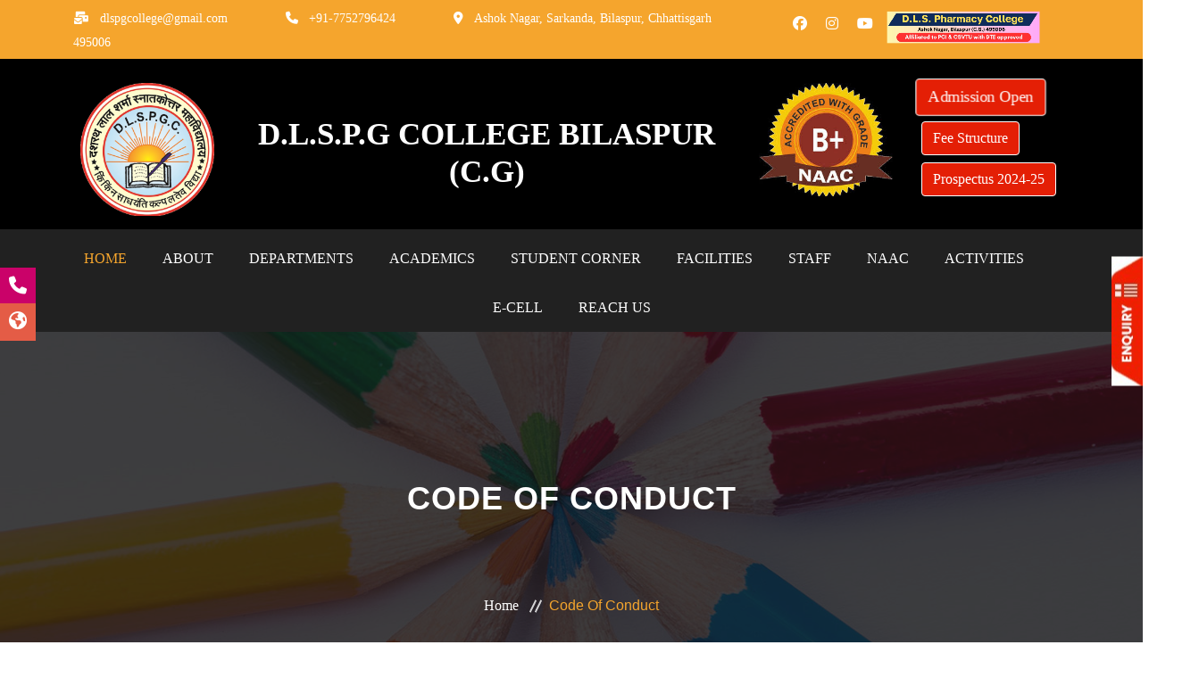

--- FILE ---
content_type: text/html; charset=UTF-8
request_url: https://dlscollege.in/code-of-conduct/
body_size: 10403
content:
<!DOCTYPE html>
<html lang="zxx">

<head>
    <!-- meta tag -->
    <meta charset="utf-8">
    <title>Welcome To DLS PG College | Best PG College in Bilaspur</title>
    <meta http-equiv="Content-Type" content="text/html; charset=utf-8">
    <meta name="viewport" content="width=device-width, user-scalable=no, initial-scale=1.0, minimum-scale=1.0, maximum-scale=1.0">
    <meta name="google-site-verification" content="">
    <meta name="p:domain_verify" content="">
    <link href="/favicon.ico" type="" rel="icon">
    <meta name="format-detection" content="telephone=no">
    <link rel="canonical" href="https://dlscollege.in/">
    <meta name="viewport" content="width=device-width, initial-scale=1">
    <link rel="apple-touch-icon" href="apple-touch-icon.png">
    <link rel="shortcut icon" type="image/x-icon" href="https://dlscollege.in/theme/theme2/assets//dls/site.jpg">
    <link rel="stylesheet" type="text/css" href="https://dlscollege.in/theme/theme2/assets//css/bootstrap.min.css">
    <link rel="stylesheet" type="text/css" href="https://dlscollege.in/theme/theme2/assets//css/font-awesome.min.css">
    <link rel="stylesheet" type="text/css" href="https://dlscollege.in/theme/theme2/assets//css/animate.css">
    <link rel="stylesheet" type="text/css" href="https://dlscollege.in/theme/theme2/assets//css/owl.carousel.css">
    <link rel="stylesheet" type="text/css" href="https://dlscollege.in/theme/theme2/assets//css/slick.css">
    <link rel="stylesheet" type="text/css" href="https://dlscollege.in/theme/theme2/assets//css/magnific-popup.css">
    <link rel="stylesheet" type="text/css" href="https://dlscollege.in/theme/theme2/assets//css/off-canvas.css">
    <link rel="stylesheet" type="text/css" href="https://dlscollege.in/theme/theme2/assets//fonts/flaticon.css">
    <link rel="stylesheet" type="text/css" href="https://dlscollege.in/theme/theme2/assets//fonts/fonts2/flaticon.css">
    <link rel="stylesheet" type="text/css" href="https://dlscollege.in/theme/theme2/assets//css/rsmenu-main.css">
    <link rel="stylesheet" type="text/css" href="https://dlscollege.in/theme/theme2/assets//css/rsmenu-transitions.css">
    <link rel="stylesheet" type="text/css" href="https://dlscollege.in/theme/theme2/assets//css/style.css">
    <link rel="stylesheet" type="text/css" href="https://dlscollege.in/theme/theme2/assets//css/index.css">

    <link rel="stylesheet" type="text/css" href="https://dlscollege.in/theme/theme2/assets//css/custom.css">
    <link rel="stylesheet" type="text/css" href="https://dlscollege.in/theme/theme2/assets//css/responsive.css">
    <link rel="preconnect" href="https://fonts.googleapis.com">
    <link rel="preconnect" href="https://fonts.gstatic.com" crossorigin>
    <link href="https://fonts.googleapis.com/css2?family=Bungee+Inline&display=swap" rel="stylesheet">
    <meta name="robots" content="index,follow">
    <meta name="description" content="DLS PG College in Bilaspur, Chhattisgarh, offers quality higher education with a wide range of undergraduate and postgraduate programs. We are committed to excellence in academics, holistic student development, and a vibrant campus life.">
    <meta name="keywords" content="DLS PG College Bilaspur, best college in Bilaspur, PG college Bilaspur, undergraduate courses Bilaspur, postgraduate courses Bilaspur, higher education Bilaspur, quality education Bilaspur, college in Chhattisgarh, B.Sc Bilaspur, M.Sc Bilaspur, B.Com Bilaspur, M.Com Bilaspur, BA Bilaspur, MA Bilaspur, top college Bilaspur, academic excellence, student development, vibrant campus life, science courses Bilaspur, arts courses Bilaspur, commerce courses Bilaspur, admission Bilaspur, college facilities, extracurricular activities Bilaspur, career guidance, experienced faculty Bilaspur, research opportunities, practical learning, library Bilaspur, student support, holistic education, affordable fees Bilaspur, top PG college Chhattisgarh, academic success, personality development, higher education institute Bilaspur, seminars and workshops, sports facilities Bilaspur, cultural events Bilaspur, inter-college competitions, scholarship opportunities, digital learning, community engagement, internship opportunities, skill development, placement assistance, best PG college Bilaspur, quality teaching, learning environment Bilaspur, alumni network, student achievements, research and innovation, practical training, curriculum Bilaspur, educational programs, academic integrity, student welfare, disciplined campus, best faculty Bilaspur, learning infrastructure, admission open, apply now Bilaspur, NAAC accredited college, value education, skill-based learning, inclusive education, career-oriented courses, competitive exams preparation, modern facilities Bilaspur, hostel facilities, Bilaspur colleges, Chhattisgarh education, quality teaching Bilaspur, student participation, workshops, hands-on learning, knowledge enhancement, college admission 2024, innovative education Bilaspur, growth opportunities, competitive exam preparation, cultural fest, science lab Bilaspur, student-centric education, language lab, leadership programs, entrepreneurship development, employability skills, effective communication, self-confidence building, college in Bilaspur CG, affordable education Bilaspur, experienced lecturers, inspiring future leaders, best college for science, arts, and commerce, student mentoring Bilaspur, skill-based training, admission process, active learning, social responsibility, overall student growth, inclusive campus, personalized guidance, and academic resources Bilaspur.">
    <link rel="canonical" href="https://dlscollege.in/">
    <link rel="icon" href="https://dlscollege.in/theme/theme2/assets/dls/site.jpg" type="image/x-icon">
    <meta name="viewport" content="width=device-width, initial-scale=1.0">
    <meta name="author" content="DLS PG College, Bilaspur">
    <meta property="og:type" content="website">
    <meta property="og:title" content="Welcome To DLS PG College | Bilaspur, Chhattisgarh">
    <meta property="og:description" content="DLS PG College in Bilaspur provides excellent higher education opportunities with a wide range of courses for undergraduate and postgraduate students. Experience holistic development with quality academics, vibrant campus life, and modern facilities.">
    <meta property="og:image" content=" https://dlscollege.in/theme/theme2/assets/dls/site.jpg">
    <meta property="og:url" content="https://www.dlscollege.in/">
    <meta property="og:site_name" content="DLS PG College">
    <meta name="twitter:card" content="summary_large_image">
    <meta name="twitter:title" content="DLS PG College - Quality Higher Education in Bilaspur">
    <meta name="twitter:description" content="DLS PG College in Bilaspur offers a comprehensive education with various UG and PG programs. Experience quality academics, holistic student growth, and a supportive campus environment.">
    <meta name="twitter:image" content="https://dlscollege.in/theme/theme2/assets/dls/images/site.jpg">
    <meta name="twitter:site" content="@dlspgcollege">
    <meta name="twitter:creator" content="@dlspgcollege">
    <meta name="facebook-domain-verification" content="">
    <meta name="google-site-verification" content="YOUR_GOOGLE_VERIFICATION_CODE">
    <link rel="alternate" hreflang="en" href="https://dlscollege.in/" />
    <link rel="icon" href="https://dlscollege.in/theme/theme2/assets/dls/images/site.jpg" type="image/x-icon">
    <script type="application/ld+json">
        {
            "@context": "https://schema.org",
            "@type": "CollegeOrUniversity",
            "name": "DLS PG College",
            "url": "https://dlscollege.in/",
            "logo": "https://dlscollege.in/assets/img/logo.png",
            "description": "DLS PG College in Bilaspur offers quality higher education with a wide range of undergraduate and postgraduate programs. We are committed to excellence in academics, holistic student development, and a vibrant campus life.",
            "address": {
                "@type": "PostalAddress",
                "streetAddress": "DLS PG College, Bilaspur",
                "addressLocality": "Bilaspur",
                "addressRegion": "Chhattisgarh",
                "postalCode": "495001",
                "addressCountry": "India"
            },
            "contactPoint": {
                "@type": "ContactPoint",
                "telephone": "+91-7752796424",
                "contactType": "Customer Service"
            }
        }
    </script>

    <link rel="stylesheet" type="text/css" href="https://dlscollege.in/theme/theme2/assets/engine1/style.css" />
    <script type="text/javascript" src="https://dlscollege.in/theme/theme2/assets/engine1/jquery.js"></script>

    <script>
        var BASE_URL = 'https://dlscollege.in/';
    </script>
</head>

<body class="home1">

    <div id="side-quick-links">
        <ul>
            <li class="call">
                <div class="content">
                    <a href="#"><i class="fa fa-phone" aria-hidden="true"></i></a>
                    <p><a href="tel:+91-7752796424" class="National_Enquiry_Number text-white">+91-7752796424 </a></p>
                </div>
            </li>
            <li class="marker">
                <div class="content">
                    <a href="javascript:void(0)" rel="nofollow"><i class="fa fa-globe" aria-hidden="true"></i></a>
                    <p>
                        <a class="sociable text-white" href="https://www.facebook.com/people/DLS-PG-College/100064155396732/?sk=photos" target="_blank" class="facebook"><i class="fa fa-facebook-official" aria-hidden="true"></i></a>
                        <a class="sociable text-white" href="https://www.instagram.com/dlspgcollegebilaspur?igsh=NG0xdjZjemJpdWtn" target="_blank" class="instagram"><i class="fa fa-instagram" aria-hidden="true"></i></a>
                    </p>
                </div>
            </li>
        </ul>
    </div>
    <!-- HTML -->
    <div id="sticky-button">
        <img src="https://dlscollege.in/theme/theme2/assets/images/feedback2.jpg" alt="" data-bs-toggle="modal" data-bs-target="#feedbackModal">
    </div>
    <!-- Modal -->
    <div class="modal fade" id="feedbackModal" tabindex="-1" aria-labelledby="feedbackModalLabel" aria-hidden="true">
        <div class="modal-dialog">
            <div class="modal-content">
                <div class="modal-header">
                    <h5 class="modal-title" id="feedbackModalLabel">Enquiry Form</h5>
                    <button type="button" class="btn-close" data-bs-dismiss="modal" aria-label="Close"></button>
                </div>
                <div class="modal-body">
                    <form id="formFeedback">
                        <div class="form-message"></div>

                        <div class="mb-3">
                            <label for="name" class="form-label">Name</label>
                            <input type="text" class="form-control" id="name" name="name">
                        </div>
                        <div class="mb-3">
                            <label for="email" class="form-label">Email</label>
                            <input type="email" class="form-control" id="email" name="email">
                        </div>
                        <div class="mb-3">
                            <label for="email" class="form-label">Mobile</label>
                            <input type="email" class="form-control" id="mobile" name="mobile">
                        </div>
                        <div class="mb-3">
                            <label for="message" class="form-label">Message</label>
                            <textarea class="form-control" id="message" rows="3" name="message"></textarea>
                        </div>

                        <button type="button" onclick="feedbackSubmit('formFeedback')" class="btn btn-primary">Submit</button>
                    </form>
                </div>
            </div>
        </div>
    </div>

    <style>
        /* CSS */
        #sticky-button {
            position: fixed;
            top: 50%;
            right: 0;
            transform: translateY(-50%);
            /* background-color: #007bff; */
            color: white;
            /* padding: 10px 20px; */
            border-radius: 5px 0 0 5px;
            cursor: pointer;
            z-index: 1000;
            /* width: 50px; */
        }

        #new-button {
            position: fixed;
            top: 70%;
            right: 0;
            transform: translateY(-50%);
            /* background-color: #007bff; */
            color: white;
            /* padding: 10px 20px; */
            border-radius: 5px 0 0 5px;
            cursor: pointer;
            z-index: 1000;
            /* width: 50px; */
        }
    </style><style>
	.animated-logo {
		width: 160px;
		animation: pulse 2s infinite;
	}

	@keyframes pulse {
		0% {
			transform: scale(1);
		}

		50% {
			transform: scale(1.1);
		}

		100% {
			transform: scale(1);
		}
	}
</style>



<!--Full width header Start-->
<div class="full-width-header">
	<!-- Toolbar Start -->
	<div class="rs-toolbar">
		<div class="container">
			<div class="row">
				<div class="col-md-8">
					<div class="rs-toolbar-left">
						<div class="welcome-message">
							<i class="fa-solid fa-envelopes-bulk"></i><span> <a style="color:white; padding-right: 61px;" href="mailto:dlspgcollege@gmail.com" class="apply-btn"> dlspgcollege@gmail.com</a></span>
							<i class="fa-solid fa-phone"></i><span> <a style="color:white; padding-right: 61px;" href="tel:+91-7752796424" class="apply-btn"> +91-7752796424</a></span>
							<i class="fa-solid fa-location-dot"></i><span>
								<a style="color:white;" class="apply-btn"> Ashok Nagar, Sarkanda, Bilaspur, Chhattisgarh 495006 </a>
							</span>
						</div>
					</div>
				</div>
				<div class="col-md-4">
					<div class="rs-toolbar text-center">
						<div class="toolbar-share-icon">
							<div class="welcome-message d-flex justify-content-end" style="padding-right: 18px;">
								<!-- <i style="color: red;" class="fa-solid fa-paper-plane"></i><span> <a style=" padding-right: 61px;" href="https://dlscollege.in/ecell" class="apply-btn"> Ecell </a></span> -->
								<a class="sociable text-white" href="https://www.facebook.com/people/DLS-PG-College/100064155396732/?sk=photos" target="_blank" class="facebook"><i class="fa fa-facebook-official" aria-hidden="true"></i></a>
								<a class="sociable text-white" href="" target="_blank" class="instagram"><i class="fa fa-instagram" aria-hidden="true"></i></a>
								<a class="sociable text-white" href="https://www.youtube.com/channel/UCQNfyHWtMC_IcsKXhPyCQNw" target="_blank" class="instagram"><i class="fa-brands fa-youtube" aria-hidden="true"></i></a>
								<!-- <i style="color: white;" class="fa-brands fa-youtube" aria-hidden="true"></i> -->
								<!-- <i style="color: red;" class="fa fa-sign-in" aria-hidden="true"></i><span> <a href="#" class="apply-btn"> ERP Login </a></span> -->
								<a href="https://dlscollege.in/theme/theme2/assets//pdf/pharmacy.pdf">
									<img src="https://dlscollege.in/theme/theme2/assets//dls/pharmacy-logo.jpg" class="mx-auto d-block animated-logo" style="width: 160px;" alt="logo">
								</a>

							</div>
						</div>

					</div>
				</div>
			</div>
		</div>
	</div>
	<!-- Toolbar End -->

	<!--Header Start-->
	<header id="rs-header" class="rs-header">
		<!-- Header Top Start -->
		<div class="rs-header-top">
			<div class="container">
				<div class="row">
					<div class="col-lg-2 ">
						<div class="logo-area">
							<a href="https://dlscollege.in/">
								<img src="https://dlscollege.in/theme/theme2/assets//dls/dls-logo.png" class="mx-auto d-block" style="width: 150px;" alt="logo">
							</a>
						</div>

					</div>
					<div class="col-md-6">
						<h2 style="padding-top: 40px; color:white;font-weight: 800;font-size:35px;line-height: 1.2;text-align: center;font-family:Cambria,Cochin,Georgia,Times,Times New Roman,serif;">D.L.S.P.G COLLEGE <span style="text-align: center;">BILASPUR (C.G)</span> </h2>
					</div>
					<div class="col-lg-2 col-md-12">
						<div class="logo-area">
							<a href="https://dlscollege.in/">
								<img src="https://dlscollege.in/theme/theme2/assets//dls/nacc.jpeg" class="mx-auto d-block" style="width: 150px;" alt="logo">
							</a>
						</div>
					</div>
					<div class="col-md-2">
						<div class="logo-btn">
							<li><a class="btn btn-primary mb-2" target="_blank" href="https://exam.bucgexam.in/" role="button">Admission Open</a></li>
						</div>
						<div class="logo-btn-1">
							<li><a class="btn btn-primary mb-2" href="https://dlscollege.in/admin/media_download/site_settings/?file_name=DLS_P_G__College_P.pdf" role="button">Fee Structure</a></li>

						</div>
						<div class="logo-btn-2">
							<li><a class="btn btn-primary" href="" role="button">Prospectus 2024-25</a></li>
						</div>
					</div>
				</div>
			</div>
		</div>
		<!-- Header Top End -->
		<!-- Menu Start -->
		<div class="menu-area menu-sticky">
			<div class="container">
				<div class="main-menu">
					<div class="row relative">
						<div class="col-sm-12">
							<a href="https://dlscollege.in/">
								<img class="mobile-logo" src="https://dlscollege.in/theme/theme2/assets//images/dlslogo.png" alt="logo">
							</a>

							<a class="rs-menu-toggle"><i class="fa fa-bars"></i>Menu</a>
							<nav class="rs-menu">
								<ul class="nav-menu" style="padding-top: 5px;text-align: center;">
									<!-- Home -->
									<li class="current-menu-item current_page_item menu-item-has-children"> <a href="index" class="home">Home</a>
									</li>
									<!-- End Home -->
									<!-- Drop Down Pages Start -->
									<li class="rs-mega-menu mega-rs"> <a href="#">About</a>
										<ul class="mega-menu">
											<li class="mega-menu-container">
												<div class="mega-menu-innner">
													<div class="single-magemenu">
														<ul class="sub-menu">
															<li style="font-size: 18px; color: #f5f6f7; padding-top: 10px; font-weight: 900;"> About college</li>
															<p class="text-white" style="text-align: justify;">DLS Postgraduate College, established in the year 1997 in memory of Late Shri Dashrath Lal Sharma is run by “Parth Shikshan Samiti”.
															<div class="news-btn bg-danger text-white">
																<a href="about-college" class="text-white text-center">Read More</a>
															</div>
															</p>
														</ul>
													</div>
													<div class="single-magemenu">
														<ul class="sub-menu">
															<li> <a href="https://dlscollege.in/about-college">About college</a> </li>
															<li> <a href="https://dlscollege.in/chairman">Chairman Speaks</a> </li>
															<li> <a href="https://dlscollege.in/principal">Principal Speaks</a> </li>
															<li> <a href="https://dlscollege.in/affiliations-recognitions">Affiliations</a></li>
														</ul>
													</div>
													<div class="single-magemenu">
														<ul class="sub-menu">
															<li style="font-size: 18px; color: #f5f6f7; padding-top: 10px; font-weight: 900;"> Achievement </li>
															<li> <a href="https://dlscollege.in/student-achievement">Student</a> </li>
															<li> <a href="https://dlscollege.in/faculties">Faculties</a> </li>
															<li><a href="https://dlscollege.in/college">College</a></li>
														</ul>
													</div>

												</div>
											</li>
										</ul>
									</li>
									<!--Drop Down Pages End -->
									<!-- Drop Down Pages Start -->
									<li class="rs-mega-menu mega-rs">
										<a href="#">Departments</a>
																				<ul class="mega-menu">
											<li class="mega-menu-container">
												<div class="mega-menu-innner">
													<div class="single-magemenu">
														<ul class="sub-menu">
															<li> <a href="https://dlscollege.in/department?name=english">English</a></li>
															<li> <a href="https://dlscollege.in/department?name=geography">Geography</a></li>
															<li> <a href="https://dlscollege.in/department?name=hindi">Hindi</a></li>
															<li> <a href="https://dlscollege.in/department?name=history">History</a></li>
															<li> <a href="https://dlscollege.in/department?name=sociology">Sociology</a></li>
															<li> <a href="https://dlscollege.in/department?name=political-science">Political Science</a></li>
															<li> <a href="https://dlscollege.in/department?name=biotechnology">Biotechnology</a></li>

														</ul>
													</div>
													<div class="single-magemenu">
														<ul class="sub-menu">

															<li> <a href="https://dlscollege.in/department?name=computer-science">Computer Science</a> </li>
															<li><a href="https://dlscollege.in/department?name=commerce">Commerce</a></li>
															<li><a href="https://dlscollege.in/department?name=master-of-social-work">Master of Social Work</a></li>
															<li><a href="https://dlscollege.in/department?name=yoga">Yoga</a></li>
															<li> <a href="https://dlscollege.in/department?name=mathematics">Mathematics</a></li>
															<li> <a href="https://dlscollege.in/department?name=physics">Physics</a> </li>
															<li> <a href="https://dlscollege.in/department?name=chemistry">Chemistry</a> </li>
														</ul>
													</div>
													<div class="single-magemenu">
														<ul class="sub-menu">
															<li> <a href="https://dlscollege.in/department?name=microbiology">Microbiology</a></li>
															<li> <a href="https://dlscollege.in/department?name=zoology">Zoology</a></li>
															<li> <a href="https://dlscollege.in/department?name=botany">Botany</a></li>

														</ul>
													</div>
													<div class="single-magemenu">
														<ul class="sub-menu">

															<li> <a href="https://dlscollege.in/department?name=bed">B.Ed</a> </li>
															<li> <a href="https://dlscollege.in/department?name=mandatory-disclosures">Mandatory Disclosures</a> </li>

														</ul>
													</div>
												</div>
											</li>
										</ul>
									</li>
									<!--Drop Down Pages End -->
									<!--Courses Menu Start-->
									<li class="menu-item-has-children"> <a href="#">Academics</a>
										<ul class="sub-menu">
											<li><a href="https://dlscollege.in/programme-and-courses">Programme and Courses</a></li>
											<li><a href="https://dlscollege.in/academic-calender">Academic Calendar</a></li>
											<li><a href="">Prospectus</a></li>
											<li><a href="https://www.bilaspuruniversity.ac.in/syllabus.php">Syllabus</a></li>
											<li><a href="https://dlscollege.in/webinar">Webinars</a></li>
										</ul>
									</li>
									<!--Courses Menu End-->
									<!--Events Menu Start-->
									<li class="menu-item-has-children"> <a href="#">Student Corner</a>
										<ul class="sub-menu">
											<li><a href="admission-guideline">Admission Guideline</a></li>
											<li><a href="https://dlscollege.in/code-of-conduct">Code of Conduct</a></li>
											<li> <a href="https://onlineresult.in/cg/bilaspur-university/#google_vignette">Result</a></li>
											<li> <a href="https://dlscollege.in/admin/media_download/site_settings/?file_name=DLS_P_G__College_P.pdf">Fee Structure</a></li>
											<li> <a href="https://exam.bucgexam.in/public/home/admission/7">New Student Registration</a></li>
											<li> <a href="https://dlscollege.in/merit-list">Merit List for Admission</a></li>
										</ul>
									</li>
									<!--Events Menu End-->

									<!--Events Menu Start-->
									<li class="menu-item-has-children"> <a href="#">Facilities</a>
										<ul class="sub-menu">
											<li><a href="https://dlscollege.in/nss">NSS</a></li>
											<li><a href="https://dlscollege.in/sports">Sports</a></li>
											<li> <a href="https://dlscollege.in/library">Library</a></li>
											<li> <a href="https://dlscollege.in/yoga">Yoga</a></li>
											<li> <a href="https://dlscollege.in/academic-and-infrastructure">Academic and Infrastructure</a></li>

										</ul>
									</li>
									<!--Events Menu End-->
									<!--Events Menu Start-->
									<li class="menu-item-has-children"> <a href="#">Staff</a>
										<ul class="sub-menu">
											<li><a href="https://dlscollege.in/teaching-staff">Teaching</a></li>
											<li><a href="https://dlscollege.in/non-teaching-staff">Non-Teaching</a></li>
										</ul>
									</li>
									<!--Events Menu End-->
									<!--Events Menu Start-->
									<li class="menu-item-has-children"> <a href="#">NAAC</a>
										<ul class="sub-menu">
											<li><a href="">SSR</a></li>
											<li><a href="https://dlscollege.in/iqac">IQAC</a></li>
											<li><a href="https://dlscollege.in/naac">NAAC</a></li>
										</ul>
									</li>
									<!--Events Menu End-->
									<!--Events Menu Start-->
									<li class="menu-item-has-children"> <a href="#">Activities</a>
										<ul class="sub-menu">
											<li><a href="https://dlscollege.in/college-activity">College Activity</a></li>
											<li><a href="https://dlscollege.in/department-activity">Department Activity</a></li>

										</ul>
									</li>

									<li class="menu-item-has-children"> <a href="#">E-cell</a>
										<ul class="sub-menu">
																							<li><a href="https://dlscollege.in/e-cell?name=grievance-redressal-cell">GRIEVANCE REDRESSAL CELL</a></li>
																							<li><a href="https://dlscollege.in/e-cell?name=anti-ragging">ANTI RAGGING</a></li>
																							<li><a href="https://dlscollege.in/e-cell?name=women-cell">WOMEN CELL </a></li>
																					</ul>
									</li>
									<!--Events Menu End-->

									<!--Events Menu Start-->
									<li class="menu-item-has-children"> <a href="#">Reach Us</a>
										<ul class="sub-menu">
											<li><a href="https://dlscollege.in/contact">Contact Us </a> </li>
											<li><a href="https://dlscollege.in/admission-cell">Admission Cell </a> </li>

										</ul>
									</li>
									<!--Events Menu End-->
								</ul>
							</nav>

						</div>
					</div>
				</div>
			</div>
		</div>
		<!-- Menu End -->
	</header>
	<!--Header End-->
</div>
<div class="rs-breadcrumbs bg7 breadcrumbs-overlay">
   <div class="breadcrumbs-inner">
       <div class="container">
           <div class="row">
               <div class="col-md-12 text-center">
                   <h1 class="page-title">Code Of Conduct</h1>
                   <ul>
                       <li>
                           <a class="active" href="https://dlscollege.in/">Home</a>
                       </li>
                       <li>Code Of Conduct</li>
                   </ul>
               </div>
           </div>
       </div>
   </div>
</div>
<div class="rs-courses-details pt-5 pb-70">
    <div class="container">
        <div class="abt-title ">
            <h2>CODE OF CONDUCT</h2>
        </div>
        <div class="row">

            <div class="col-md-12">
                <div class="guideline-photo">
                    <img class="mx-auto d-flex" src="https://dlscollege.in/theme/theme2/assets//dls/guideline.png" alt="">
                </div>
            </div>
        </div>
        <div class="div text-center mb-4">
            <a target="_blank" class="text-danger text-center pt-5 pb-4" href="https://dlscollege.in/wp-content/uploads/2021/09/PROSPECTUS-DSL-COLLGE-BILASPUR-13_compressed-2.pdf">View in PDF</a>
        </div>


    </div>

</div>
<!-- Footer Start -->
<footer id="rs-footer" class="bg3 rs-footer">

    <!-- Footer Top -->
    <div class="footer-top" style=" padding: 44px;">
        <div class="container">
            <div class="row">
                <div class="col-lg-4 col-md-12">
                    <a href="https://dlscollege.in/">
                        <div class="about-widget">
                            <img src="https://dlscollege.in/theme/theme2/assets//dls/dls-logo.png" alt="Footer Logo" class="img-fluid" style="width: 250px;">
                        </div>
                    </a>
                </div>
                <div class=" col-lg-4 col-md-12">
                    <h5 class="footer-title" style="color: white;">CONTACT</h5>
                    <ul class="sitemap-widget">
                        <li style="color: black;"> <i style="font-size: 17px; " class="text-warning fa-solid fa-house"></i> <a href="Ashok Nagar, Sarkanda, Bilaspur, Chhattisgarh 495006 ">Ashok Nagar, Sarkanda, Bilaspur, Chhattisgarh 495006 </a></li>
                        <li style="color: black;"> <i style="font-size: 17px;" class=" text-warning fa-solid fa-phone"></i> <a href="tel:+91-7752796424">+91-7752796424</a> </li>
                        <li style="color: black;"> <i style="font-size: 17px;" class=" text-warning fa-solid fa-envelopes-bulk"></i> <a href="mailto:dlspgcollege@gmail.com">dlspgcollege@gmail.com</a> </li>
                    </ul>
                </div>
                <div class=" col-lg-4 col-md-12">
                    <h5 class="footer-title" style="color: white;">QUICK LINK</h5>
                    <ul class="sitemap-widget">
                                                        <li>
                                    <a target="_blank" href="https://exam.bucgexam.in/">
                                        <i class="fa-solid fa-circle-arrow-right text-warning"></i>New Student Registration                                     </a>
                                </li>
                                                        <li>
                                    <a target="_blank" href="https://www.bilaspuruniversity.ac.in/index.php">
                                        <i class="fa-solid fa-circle-arrow-right text-warning"></i>ABVV Bilaspur                                     </a>
                                </li>
                                                        <li>
                                    <a target="_blank" href="https://postmatric-scholarship.cg.nic.in/LoginPage.aspx">
                                        <i class="fa-solid fa-circle-arrow-right text-warning"></i>CG Scholership Portal                                    </a>
                                </li>
                                                        <li>
                                    <a target="_blank" href="https://www.instagram.com/dlspgcollegebilaspur?utm_source=qr&igsh=NG0xdjZjemJpdWtn">
                                        <i class="fa-solid fa-circle-arrow-right text-warning"></i>DLS Instagram Page                                    </a>
                                </li>
                                                        <li>
                                    <a target="_blank" href="https://www.youtube.com/@dlspgcollegebilaspur770">
                                        <i class="fa-solid fa-circle-arrow-right text-warning"></i>DLS YouTube Page                                    </a>
                                </li>
                                                        <li>
                                    <a target="_blank" href="https://www.bilaspuruniversity.ac.in/results.php">
                                        <i class="fa-solid fa-circle-arrow-right text-warning"></i>ABVV Examination Results                                    </a>
                                </li>
                                                        <li>
                                    <a target="_blank" href="https://www.bilaspuruniversity.ac.in/syllabus.php">
                                        <i class="fa-solid fa-circle-arrow-right text-warning"></i>ABVV Syllabus                                    </a>
                                </li>
                                                        <li>
                                    <a target="_blank" href="https://www.bilaspuruniversity.ac.in/collegenotification.php">
                                        <i class="fa-solid fa-circle-arrow-right text-warning"></i>College Notification                                    </a>
                                </li>
                                                        <li>
                                    <a target="_blank" href="https://www.bilaspuruniversity.ac.in/NEP.php">
                                        <i class="fa-solid fa-circle-arrow-right text-warning"></i>NEP 2020                                     </a>
                                </li>
                                                        <li>
                                    <a target="_blank" href="https://www.education.gov.in/sites/upload_files/mhrd/files/upload_document/Write_up_online_learning_resources.pdf">
                                        <i class="fa-solid fa-circle-arrow-right text-warning"></i>Learning Resources Platform                                     </a>
                                </li>
                                                        <li>
                                    <a target="_blank" href="https://x.com/NssDls">
                                        <i class="fa-solid fa-circle-arrow-right text-warning"></i>DLS NSS Twitter Page                                     </a>
                                </li>
                                            </ul>
                </div>

            </div>
        </div>
    </div>

    <!-- Footer Bottom -->
    <div class="container">
        <div class="row">
            <div class="col-md-6">
                <div class="footer-bottom">
                    <div class="container">
                        <div class="copyright">
                            <p>© 2023 <a href="#">Copyright DLS college </a> All Rights Reserved
                            </p>
                        </div>
                    </div>
                </div>
            </div>
            <div class="col-md-6">
                <div class="footer-bottom">
                    <div class="container">
                        <div class="copyright">
                            <p>Developed By <a href="http://spitech.in">SpiTech Web Services Pvt Ltd</a>
                            </p>
                        </div>
                    </div>
                </div>
            </div>
        </div>
    </div>

</footer>
<!-- Footer End -->

<!-- start scrollUp  -->
<div id="scrollUp">
    <i class="fa fa-angle-up"></i>
</div>



<!-- Search Modal Start -->
<div aria-hidden="true" class="modal fade search-modal" role="dialog" tabindex="-1">
    <button type="button" class="close" data-dismiss="modal" aria-label="Close">
        <span aria-hidden="true" class="fa fa-close"></span>
    </button>
    <div class="modal-dialog modal-dialog-centered">
        <div class="modal-content">
            <div class="search-block clearfix">
                <form>
                    <div class="form-group">
                        <input class="form-control" placeholder="eg: Computer Technology" type="text">
                    </div>
                </form>
            </div>
        </div>
    </div>
</div>
<!-- Search Modal End -->
<!-- modernizr js -->
<script src="https://dlscollege.in/theme/theme2/assets//js/modernizr-2.8.3.min.js"></script>
<!-- jquery latest version -->
<script src="https://dlscollege.in/theme/theme2/assets//js/jquery.min.js"></script>
<script src="https://dlscollege.in/assets/frontend/frontend.js"></script>
<!-- bootstrap js -->
<script src="https://dlscollege.in/theme/theme2/assets//js/bootstrap.min.js"></script>
<!-- owl.carousel js -->
<script src="https://dlscollege.in/theme/theme2/assets//js/owl.carousel.min.js"></script>
<!-- slick.min js -->
<script src="https://dlscollege.in/theme/theme2/assets//js/slick.min.js"></script>
<!-- isotope.pkgd.min js -->
<script src="https://dlscollege.in/theme/theme2/assets//js/isotope.pkgd.min.js"></script>
<!-- imagesloaded.pkgd.min js -->
<script src="https://dlscollege.in/theme/theme2/assets//js/imagesloaded.pkgd.min.js"></script>
<!-- wow js -->
<script src="https://dlscollege.in/theme/theme2/assets//js/wow.min.js"></script>
<!-- counter top js -->
<script src="https://dlscollege.in/theme/theme2/assets//js/waypoints.min.js"></script>
<script src="https://dlscollege.in/theme/theme2/assets//js/jquery.counterup.min.js"></script>
<!-- magnific popup -->
<script src="https://dlscollege.in/theme/theme2/assets//js/jquery.magnific-popup.min.js"></script>
<!-- rsmenu js -->
<script src="https://dlscollege.in/theme/theme2/assets//js/rsmenu-main.js"></script>
<!-- plugins js -->
<script src="https://dlscollege.in/theme/theme2/assets//js/plugins.js"></script>
<!-- main js -->
<script src="https://dlscollege.in/theme/theme2/assets//js/main.js"></script>
<script async src="https://platform.twitter.com/widgets.js" charset="utf-8"></script>
<script src="https://kit.fontawesome.com/dd6927e325.js" crossorigin="anonymous"></script>

<script>
    var url = 'https://wati-integration-service.clare.ai/ShopifyWidget/shopifyWidget.js?95951';
    var s = document.createElement('script');
    s.type = 'text/javascript';
    s.async = true;
    s.src = url;
    var options = {
        "enabled": true,
        "chatButtonSetting": {
            "backgroundColor": "#4dc247",
            "ctaText": "",
            "borderRadius": "25",
            "marginLeft": "0",
            "marginBottom": "20",
            "marginRight": "10",
            "position": "right"
        },
        "brandSetting": {
            "brandName": "Welcome To DLS PG College",
            "brandSubTitle": "Typically replies within a day",
            "brandImg": "view-source:https://spitech.in/media/favicon.png",
            "welcomeText": "Hi there!\nHow can I help you?",
            "messageText": "Hello, I have a question about",
            "backgroundColor": " #502900",
            "ctaText": "Start Chat",
            "borderRadius": "25",
            "autoShow": false,
            "phoneNumber": "9926147137"
        }
    };
    s.onload = function() {
        CreateWhatsappChatWidget(options);
    };
    var x = document.getElementsByTagName('script')[0];
    x.parentNode.insertBefore(s, x);
</script>

<script>
    $(document).ready(function () {
        $('.owl-carousel').each(function () {
            var $this = $(this);
            var owl = $this.owlCarousel({
                loop: $this.data('loop'),
                items: $this.data('items'),
                margin: $this.data('margin'),
                autoplay: $this.data('autoplay'),
                autoplayTimeout: $this.data('autoplay-timeout'),
                smartSpeed: $this.data('smart-speed'),
                dots: $this.data('dots'),
                nav: $this.data('nav'),
                startPosition: $this.data('start-position') || 0,
                responsive: {
                    0: {
                        items: $this.data('mobile-device') || 1,
                        nav: $this.data('mobile-device-nav'),
                        dots: $this.data('mobile-device-dots')
                    },
                    768: {
                        items: $this.data('ipad-device') || 1,
                        nav: $this.data('ipad-device-nav'),
                        dots: $this.data('ipad-device-dots')
                    },
                    992: {
                        items: $this.data('md-device') || 1,
                        nav: $this.data('md-device-nav'),
                        dots: $this.data('md-device-dots')
                    }
                }
            });

            // ✅ Force reset to first item (final fix)
            setTimeout(function () {
                $this.trigger('to.owl.carousel', [0, 0, true]);
            }, 500); // allow time for DOM to render
        });
    });
</script>


    })
</script>
<script>
    $(document).ready(function() {
        $('.nss').owlCarousel({
            loop: true,
            margin: 10,
            nav: true,
            responsive: {
                0: {
                    items: 1
                },
                600: {
                    items: 2
                },
                1000: {
                    items: 2
                }
            }
        })
    })
</script>
</body>

</html>

--- FILE ---
content_type: text/html; charset=UTF-8
request_url: https://dlscollege.in/theme/css
body_size: 10176
content:
<!DOCTYPE html>
<html lang="zxx">

<head>
    <!-- meta tag -->
    <meta charset="utf-8">
    <title>Welcome To DLS PG College | Best PG College in Bilaspur</title>
    <meta http-equiv="Content-Type" content="text/html; charset=utf-8">
    <meta name="viewport" content="width=device-width, user-scalable=no, initial-scale=1.0, minimum-scale=1.0, maximum-scale=1.0">
    <meta name="google-site-verification" content="">
    <meta name="p:domain_verify" content="">
    <link href="/favicon.ico" type="" rel="icon">
    <meta name="format-detection" content="telephone=no">
    <link rel="canonical" href="https://dlscollege.in/">
    <meta name="viewport" content="width=device-width, initial-scale=1">
    <link rel="apple-touch-icon" href="apple-touch-icon.png">
    <link rel="shortcut icon" type="image/x-icon" href="https://dlscollege.in/theme/theme2/assets//dls/site.jpg">
    <link rel="stylesheet" type="text/css" href="https://dlscollege.in/theme/theme2/assets//css/bootstrap.min.css">
    <link rel="stylesheet" type="text/css" href="https://dlscollege.in/theme/theme2/assets//css/font-awesome.min.css">
    <link rel="stylesheet" type="text/css" href="https://dlscollege.in/theme/theme2/assets//css/animate.css">
    <link rel="stylesheet" type="text/css" href="https://dlscollege.in/theme/theme2/assets//css/owl.carousel.css">
    <link rel="stylesheet" type="text/css" href="https://dlscollege.in/theme/theme2/assets//css/slick.css">
    <link rel="stylesheet" type="text/css" href="https://dlscollege.in/theme/theme2/assets//css/magnific-popup.css">
    <link rel="stylesheet" type="text/css" href="https://dlscollege.in/theme/theme2/assets//css/off-canvas.css">
    <link rel="stylesheet" type="text/css" href="https://dlscollege.in/theme/theme2/assets//fonts/flaticon.css">
    <link rel="stylesheet" type="text/css" href="https://dlscollege.in/theme/theme2/assets//fonts/fonts2/flaticon.css">
    <link rel="stylesheet" type="text/css" href="https://dlscollege.in/theme/theme2/assets//css/rsmenu-main.css">
    <link rel="stylesheet" type="text/css" href="https://dlscollege.in/theme/theme2/assets//css/rsmenu-transitions.css">
    <link rel="stylesheet" type="text/css" href="https://dlscollege.in/theme/theme2/assets//css/style.css">
    <link rel="stylesheet" type="text/css" href="https://dlscollege.in/theme/theme2/assets//css/index.css">

    <link rel="stylesheet" type="text/css" href="https://dlscollege.in/theme/theme2/assets//css/custom.css">
    <link rel="stylesheet" type="text/css" href="https://dlscollege.in/theme/theme2/assets//css/responsive.css">
    <link rel="preconnect" href="https://fonts.googleapis.com">
    <link rel="preconnect" href="https://fonts.gstatic.com" crossorigin>
    <link href="https://fonts.googleapis.com/css2?family=Bungee+Inline&display=swap" rel="stylesheet">
    <meta name="robots" content="index,follow">
    <meta name="description" content="DLS PG College in Bilaspur, Chhattisgarh, offers quality higher education with a wide range of undergraduate and postgraduate programs. We are committed to excellence in academics, holistic student development, and a vibrant campus life.">
    <meta name="keywords" content="DLS PG College Bilaspur, best college in Bilaspur, PG college Bilaspur, undergraduate courses Bilaspur, postgraduate courses Bilaspur, higher education Bilaspur, quality education Bilaspur, college in Chhattisgarh, B.Sc Bilaspur, M.Sc Bilaspur, B.Com Bilaspur, M.Com Bilaspur, BA Bilaspur, MA Bilaspur, top college Bilaspur, academic excellence, student development, vibrant campus life, science courses Bilaspur, arts courses Bilaspur, commerce courses Bilaspur, admission Bilaspur, college facilities, extracurricular activities Bilaspur, career guidance, experienced faculty Bilaspur, research opportunities, practical learning, library Bilaspur, student support, holistic education, affordable fees Bilaspur, top PG college Chhattisgarh, academic success, personality development, higher education institute Bilaspur, seminars and workshops, sports facilities Bilaspur, cultural events Bilaspur, inter-college competitions, scholarship opportunities, digital learning, community engagement, internship opportunities, skill development, placement assistance, best PG college Bilaspur, quality teaching, learning environment Bilaspur, alumni network, student achievements, research and innovation, practical training, curriculum Bilaspur, educational programs, academic integrity, student welfare, disciplined campus, best faculty Bilaspur, learning infrastructure, admission open, apply now Bilaspur, NAAC accredited college, value education, skill-based learning, inclusive education, career-oriented courses, competitive exams preparation, modern facilities Bilaspur, hostel facilities, Bilaspur colleges, Chhattisgarh education, quality teaching Bilaspur, student participation, workshops, hands-on learning, knowledge enhancement, college admission 2024, innovative education Bilaspur, growth opportunities, competitive exam preparation, cultural fest, science lab Bilaspur, student-centric education, language lab, leadership programs, entrepreneurship development, employability skills, effective communication, self-confidence building, college in Bilaspur CG, affordable education Bilaspur, experienced lecturers, inspiring future leaders, best college for science, arts, and commerce, student mentoring Bilaspur, skill-based training, admission process, active learning, social responsibility, overall student growth, inclusive campus, personalized guidance, and academic resources Bilaspur.">
    <link rel="canonical" href="https://dlscollege.in/">
    <link rel="icon" href="https://dlscollege.in/theme/theme2/assets/dls/site.jpg" type="image/x-icon">
    <meta name="viewport" content="width=device-width, initial-scale=1.0">
    <meta name="author" content="DLS PG College, Bilaspur">
    <meta property="og:type" content="website">
    <meta property="og:title" content="Welcome To DLS PG College | Bilaspur, Chhattisgarh">
    <meta property="og:description" content="DLS PG College in Bilaspur provides excellent higher education opportunities with a wide range of courses for undergraduate and postgraduate students. Experience holistic development with quality academics, vibrant campus life, and modern facilities.">
    <meta property="og:image" content=" https://dlscollege.in/theme/theme2/assets/dls/site.jpg">
    <meta property="og:url" content="https://www.dlscollege.in/">
    <meta property="og:site_name" content="DLS PG College">
    <meta name="twitter:card" content="summary_large_image">
    <meta name="twitter:title" content="DLS PG College - Quality Higher Education in Bilaspur">
    <meta name="twitter:description" content="DLS PG College in Bilaspur offers a comprehensive education with various UG and PG programs. Experience quality academics, holistic student growth, and a supportive campus environment.">
    <meta name="twitter:image" content="https://dlscollege.in/theme/theme2/assets/dls/images/site.jpg">
    <meta name="twitter:site" content="@dlspgcollege">
    <meta name="twitter:creator" content="@dlspgcollege">
    <meta name="facebook-domain-verification" content="">
    <meta name="google-site-verification" content="YOUR_GOOGLE_VERIFICATION_CODE">
    <link rel="alternate" hreflang="en" href="https://dlscollege.in/" />
    <link rel="icon" href="https://dlscollege.in/theme/theme2/assets/dls/images/site.jpg" type="image/x-icon">
    <script type="application/ld+json">
        {
            "@context": "https://schema.org",
            "@type": "CollegeOrUniversity",
            "name": "DLS PG College",
            "url": "https://dlscollege.in/",
            "logo": "https://dlscollege.in/assets/img/logo.png",
            "description": "DLS PG College in Bilaspur offers quality higher education with a wide range of undergraduate and postgraduate programs. We are committed to excellence in academics, holistic student development, and a vibrant campus life.",
            "address": {
                "@type": "PostalAddress",
                "streetAddress": "DLS PG College, Bilaspur",
                "addressLocality": "Bilaspur",
                "addressRegion": "Chhattisgarh",
                "postalCode": "495001",
                "addressCountry": "India"
            },
            "contactPoint": {
                "@type": "ContactPoint",
                "telephone": "+91-7752796424",
                "contactType": "Customer Service"
            }
        }
    </script>

    <link rel="stylesheet" type="text/css" href="https://dlscollege.in/theme/theme2/assets/engine1/style.css" />
    <script type="text/javascript" src="https://dlscollege.in/theme/theme2/assets/engine1/jquery.js"></script>

    <script>
        var BASE_URL = 'https://dlscollege.in/';
    </script>
</head>

<body class="home1">

    <div id="side-quick-links">
        <ul>
            <li class="call">
                <div class="content">
                    <a href="#"><i class="fa fa-phone" aria-hidden="true"></i></a>
                    <p><a href="tel:+91-7752796424" class="National_Enquiry_Number text-white">+91-7752796424 </a></p>
                </div>
            </li>
            <li class="marker">
                <div class="content">
                    <a href="javascript:void(0)" rel="nofollow"><i class="fa fa-globe" aria-hidden="true"></i></a>
                    <p>
                        <a class="sociable text-white" href="https://www.facebook.com/people/DLS-PG-College/100064155396732/?sk=photos" target="_blank" class="facebook"><i class="fa fa-facebook-official" aria-hidden="true"></i></a>
                        <a class="sociable text-white" href="https://www.instagram.com/dlspgcollegebilaspur?igsh=NG0xdjZjemJpdWtn" target="_blank" class="instagram"><i class="fa fa-instagram" aria-hidden="true"></i></a>
                    </p>
                </div>
            </li>
        </ul>
    </div>
    <!-- HTML -->
    <div id="sticky-button">
        <img src="https://dlscollege.in/theme/theme2/assets/images/feedback2.jpg" alt="" data-bs-toggle="modal" data-bs-target="#feedbackModal">
    </div>
    <!-- Modal -->
    <div class="modal fade" id="feedbackModal" tabindex="-1" aria-labelledby="feedbackModalLabel" aria-hidden="true">
        <div class="modal-dialog">
            <div class="modal-content">
                <div class="modal-header">
                    <h5 class="modal-title" id="feedbackModalLabel">Enquiry Form</h5>
                    <button type="button" class="btn-close" data-bs-dismiss="modal" aria-label="Close"></button>
                </div>
                <div class="modal-body">
                    <form id="formFeedback">
                        <div class="form-message"></div>

                        <div class="mb-3">
                            <label for="name" class="form-label">Name</label>
                            <input type="text" class="form-control" id="name" name="name">
                        </div>
                        <div class="mb-3">
                            <label for="email" class="form-label">Email</label>
                            <input type="email" class="form-control" id="email" name="email">
                        </div>
                        <div class="mb-3">
                            <label for="email" class="form-label">Mobile</label>
                            <input type="email" class="form-control" id="mobile" name="mobile">
                        </div>
                        <div class="mb-3">
                            <label for="message" class="form-label">Message</label>
                            <textarea class="form-control" id="message" rows="3" name="message"></textarea>
                        </div>

                        <button type="button" onclick="feedbackSubmit('formFeedback')" class="btn btn-primary">Submit</button>
                    </form>
                </div>
            </div>
        </div>
    </div>

    <style>
        /* CSS */
        #sticky-button {
            position: fixed;
            top: 50%;
            right: 0;
            transform: translateY(-50%);
            /* background-color: #007bff; */
            color: white;
            /* padding: 10px 20px; */
            border-radius: 5px 0 0 5px;
            cursor: pointer;
            z-index: 1000;
            /* width: 50px; */
        }

        #new-button {
            position: fixed;
            top: 70%;
            right: 0;
            transform: translateY(-50%);
            /* background-color: #007bff; */
            color: white;
            /* padding: 10px 20px; */
            border-radius: 5px 0 0 5px;
            cursor: pointer;
            z-index: 1000;
            /* width: 50px; */
        }
    </style><style>
	.animated-logo {
		width: 160px;
		animation: pulse 2s infinite;
	}

	@keyframes pulse {
		0% {
			transform: scale(1);
		}

		50% {
			transform: scale(1.1);
		}

		100% {
			transform: scale(1);
		}
	}
</style>



<!--Full width header Start-->
<div class="full-width-header">
	<!-- Toolbar Start -->
	<div class="rs-toolbar">
		<div class="container">
			<div class="row">
				<div class="col-md-8">
					<div class="rs-toolbar-left">
						<div class="welcome-message">
							<i class="fa-solid fa-envelopes-bulk"></i><span> <a style="color:white; padding-right: 61px;" href="mailto:dlspgcollege@gmail.com" class="apply-btn"> dlspgcollege@gmail.com</a></span>
							<i class="fa-solid fa-phone"></i><span> <a style="color:white; padding-right: 61px;" href="tel:+91-7752796424" class="apply-btn"> +91-7752796424</a></span>
							<i class="fa-solid fa-location-dot"></i><span>
								<a style="color:white;" class="apply-btn"> Ashok Nagar, Sarkanda, Bilaspur, Chhattisgarh 495006 </a>
							</span>
						</div>
					</div>
				</div>
				<div class="col-md-4">
					<div class="rs-toolbar text-center">
						<div class="toolbar-share-icon">
							<div class="welcome-message d-flex justify-content-end" style="padding-right: 18px;">
								<!-- <i style="color: red;" class="fa-solid fa-paper-plane"></i><span> <a style=" padding-right: 61px;" href="https://dlscollege.in/ecell" class="apply-btn"> Ecell </a></span> -->
								<a class="sociable text-white" href="https://www.facebook.com/people/DLS-PG-College/100064155396732/?sk=photos" target="_blank" class="facebook"><i class="fa fa-facebook-official" aria-hidden="true"></i></a>
								<a class="sociable text-white" href="" target="_blank" class="instagram"><i class="fa fa-instagram" aria-hidden="true"></i></a>
								<a class="sociable text-white" href="https://www.youtube.com/channel/UCQNfyHWtMC_IcsKXhPyCQNw" target="_blank" class="instagram"><i class="fa-brands fa-youtube" aria-hidden="true"></i></a>
								<!-- <i style="color: white;" class="fa-brands fa-youtube" aria-hidden="true"></i> -->
								<!-- <i style="color: red;" class="fa fa-sign-in" aria-hidden="true"></i><span> <a href="#" class="apply-btn"> ERP Login </a></span> -->
								<a href="https://dlscollege.in/theme/theme2/assets//pdf/pharmacy.pdf">
									<img src="https://dlscollege.in/theme/theme2/assets//dls/pharmacy-logo.jpg" class="mx-auto d-block animated-logo" style="width: 160px;" alt="logo">
								</a>

							</div>
						</div>

					</div>
				</div>
			</div>
		</div>
	</div>
	<!-- Toolbar End -->

	<!--Header Start-->
	<header id="rs-header" class="rs-header">
		<!-- Header Top Start -->
		<div class="rs-header-top">
			<div class="container">
				<div class="row">
					<div class="col-lg-2 ">
						<div class="logo-area">
							<a href="https://dlscollege.in/">
								<img src="https://dlscollege.in/theme/theme2/assets//dls/dls-logo.png" class="mx-auto d-block" style="width: 150px;" alt="logo">
							</a>
						</div>

					</div>
					<div class="col-md-6">
						<h2 style="padding-top: 40px; color:white;font-weight: 800;font-size:35px;line-height: 1.2;text-align: center;font-family:Cambria,Cochin,Georgia,Times,Times New Roman,serif;">D.L.S.P.G COLLEGE <span style="text-align: center;">BILASPUR (C.G)</span> </h2>
					</div>
					<div class="col-lg-2 col-md-12">
						<div class="logo-area">
							<a href="https://dlscollege.in/">
								<img src="https://dlscollege.in/theme/theme2/assets//dls/nacc.jpeg" class="mx-auto d-block" style="width: 150px;" alt="logo">
							</a>
						</div>
					</div>
					<div class="col-md-2">
						<div class="logo-btn">
							<li><a class="btn btn-primary mb-2" target="_blank" href="https://exam.bucgexam.in/" role="button">Admission Open</a></li>
						</div>
						<div class="logo-btn-1">
							<li><a class="btn btn-primary mb-2" href="https://dlscollege.in/admin/media_download/site_settings/?file_name=DLS_P_G__College_P.pdf" role="button">Fee Structure</a></li>

						</div>
						<div class="logo-btn-2">
							<li><a class="btn btn-primary" href="" role="button">Prospectus 2024-25</a></li>
						</div>
					</div>
				</div>
			</div>
		</div>
		<!-- Header Top End -->
		<!-- Menu Start -->
		<div class="menu-area menu-sticky">
			<div class="container">
				<div class="main-menu">
					<div class="row relative">
						<div class="col-sm-12">
							<a href="https://dlscollege.in/">
								<img class="mobile-logo" src="https://dlscollege.in/theme/theme2/assets//images/dlslogo.png" alt="logo">
							</a>

							<a class="rs-menu-toggle"><i class="fa fa-bars"></i>Menu</a>
							<nav class="rs-menu">
								<ul class="nav-menu" style="padding-top: 5px;text-align: center;">
									<!-- Home -->
									<li class="current-menu-item current_page_item menu-item-has-children"> <a href="index" class="home">Home</a>
									</li>
									<!-- End Home -->
									<!-- Drop Down Pages Start -->
									<li class="rs-mega-menu mega-rs"> <a href="#">About</a>
										<ul class="mega-menu">
											<li class="mega-menu-container">
												<div class="mega-menu-innner">
													<div class="single-magemenu">
														<ul class="sub-menu">
															<li style="font-size: 18px; color: #f5f6f7; padding-top: 10px; font-weight: 900;"> About college</li>
															<p class="text-white" style="text-align: justify;">DLS Postgraduate College, established in the year 1997 in memory of Late Shri Dashrath Lal Sharma is run by “Parth Shikshan Samiti”.
															<div class="news-btn bg-danger text-white">
																<a href="about-college" class="text-white text-center">Read More</a>
															</div>
															</p>
														</ul>
													</div>
													<div class="single-magemenu">
														<ul class="sub-menu">
															<li> <a href="https://dlscollege.in/about-college">About college</a> </li>
															<li> <a href="https://dlscollege.in/chairman">Chairman Speaks</a> </li>
															<li> <a href="https://dlscollege.in/principal">Principal Speaks</a> </li>
															<li> <a href="https://dlscollege.in/affiliations-recognitions">Affiliations</a></li>
														</ul>
													</div>
													<div class="single-magemenu">
														<ul class="sub-menu">
															<li style="font-size: 18px; color: #f5f6f7; padding-top: 10px; font-weight: 900;"> Achievement </li>
															<li> <a href="https://dlscollege.in/student-achievement">Student</a> </li>
															<li> <a href="https://dlscollege.in/faculties">Faculties</a> </li>
															<li><a href="https://dlscollege.in/college">College</a></li>
														</ul>
													</div>

												</div>
											</li>
										</ul>
									</li>
									<!--Drop Down Pages End -->
									<!-- Drop Down Pages Start -->
									<li class="rs-mega-menu mega-rs">
										<a href="#">Departments</a>
																				<ul class="mega-menu">
											<li class="mega-menu-container">
												<div class="mega-menu-innner">
													<div class="single-magemenu">
														<ul class="sub-menu">
															<li> <a href="https://dlscollege.in/department?name=english">English</a></li>
															<li> <a href="https://dlscollege.in/department?name=geography">Geography</a></li>
															<li> <a href="https://dlscollege.in/department?name=hindi">Hindi</a></li>
															<li> <a href="https://dlscollege.in/department?name=history">History</a></li>
															<li> <a href="https://dlscollege.in/department?name=sociology">Sociology</a></li>
															<li> <a href="https://dlscollege.in/department?name=political-science">Political Science</a></li>
															<li> <a href="https://dlscollege.in/department?name=biotechnology">Biotechnology</a></li>

														</ul>
													</div>
													<div class="single-magemenu">
														<ul class="sub-menu">

															<li> <a href="https://dlscollege.in/department?name=computer-science">Computer Science</a> </li>
															<li><a href="https://dlscollege.in/department?name=commerce">Commerce</a></li>
															<li><a href="https://dlscollege.in/department?name=master-of-social-work">Master of Social Work</a></li>
															<li><a href="https://dlscollege.in/department?name=yoga">Yoga</a></li>
															<li> <a href="https://dlscollege.in/department?name=mathematics">Mathematics</a></li>
															<li> <a href="https://dlscollege.in/department?name=physics">Physics</a> </li>
															<li> <a href="https://dlscollege.in/department?name=chemistry">Chemistry</a> </li>
														</ul>
													</div>
													<div class="single-magemenu">
														<ul class="sub-menu">
															<li> <a href="https://dlscollege.in/department?name=microbiology">Microbiology</a></li>
															<li> <a href="https://dlscollege.in/department?name=zoology">Zoology</a></li>
															<li> <a href="https://dlscollege.in/department?name=botany">Botany</a></li>

														</ul>
													</div>
													<div class="single-magemenu">
														<ul class="sub-menu">

															<li> <a href="https://dlscollege.in/department?name=bed">B.Ed</a> </li>
															<li> <a href="https://dlscollege.in/department?name=mandatory-disclosures">Mandatory Disclosures</a> </li>

														</ul>
													</div>
												</div>
											</li>
										</ul>
									</li>
									<!--Drop Down Pages End -->
									<!--Courses Menu Start-->
									<li class="menu-item-has-children"> <a href="#">Academics</a>
										<ul class="sub-menu">
											<li><a href="https://dlscollege.in/programme-and-courses">Programme and Courses</a></li>
											<li><a href="https://dlscollege.in/academic-calender">Academic Calendar</a></li>
											<li><a href="">Prospectus</a></li>
											<li><a href="https://www.bilaspuruniversity.ac.in/syllabus.php">Syllabus</a></li>
											<li><a href="https://dlscollege.in/webinar">Webinars</a></li>
										</ul>
									</li>
									<!--Courses Menu End-->
									<!--Events Menu Start-->
									<li class="menu-item-has-children"> <a href="#">Student Corner</a>
										<ul class="sub-menu">
											<li><a href="admission-guideline">Admission Guideline</a></li>
											<li><a href="https://dlscollege.in/code-of-conduct">Code of Conduct</a></li>
											<li> <a href="https://onlineresult.in/cg/bilaspur-university/#google_vignette">Result</a></li>
											<li> <a href="https://dlscollege.in/admin/media_download/site_settings/?file_name=DLS_P_G__College_P.pdf">Fee Structure</a></li>
											<li> <a href="https://exam.bucgexam.in/public/home/admission/7">New Student Registration</a></li>
											<li> <a href="https://dlscollege.in/merit-list">Merit List for Admission</a></li>
										</ul>
									</li>
									<!--Events Menu End-->

									<!--Events Menu Start-->
									<li class="menu-item-has-children"> <a href="#">Facilities</a>
										<ul class="sub-menu">
											<li><a href="https://dlscollege.in/nss">NSS</a></li>
											<li><a href="https://dlscollege.in/sports">Sports</a></li>
											<li> <a href="https://dlscollege.in/library">Library</a></li>
											<li> <a href="https://dlscollege.in/yoga">Yoga</a></li>
											<li> <a href="https://dlscollege.in/academic-and-infrastructure">Academic and Infrastructure</a></li>

										</ul>
									</li>
									<!--Events Menu End-->
									<!--Events Menu Start-->
									<li class="menu-item-has-children"> <a href="#">Staff</a>
										<ul class="sub-menu">
											<li><a href="https://dlscollege.in/teaching-staff">Teaching</a></li>
											<li><a href="https://dlscollege.in/non-teaching-staff">Non-Teaching</a></li>
										</ul>
									</li>
									<!--Events Menu End-->
									<!--Events Menu Start-->
									<li class="menu-item-has-children"> <a href="#">NAAC</a>
										<ul class="sub-menu">
											<li><a href="">SSR</a></li>
											<li><a href="https://dlscollege.in/iqac">IQAC</a></li>
											<li><a href="https://dlscollege.in/naac">NAAC</a></li>
										</ul>
									</li>
									<!--Events Menu End-->
									<!--Events Menu Start-->
									<li class="menu-item-has-children"> <a href="#">Activities</a>
										<ul class="sub-menu">
											<li><a href="https://dlscollege.in/college-activity">College Activity</a></li>
											<li><a href="https://dlscollege.in/department-activity">Department Activity</a></li>

										</ul>
									</li>

									<li class="menu-item-has-children"> <a href="#">E-cell</a>
										<ul class="sub-menu">
																							<li><a href="https://dlscollege.in/e-cell?name=grievance-redressal-cell">GRIEVANCE REDRESSAL CELL</a></li>
																							<li><a href="https://dlscollege.in/e-cell?name=anti-ragging">ANTI RAGGING</a></li>
																							<li><a href="https://dlscollege.in/e-cell?name=women-cell">WOMEN CELL </a></li>
																					</ul>
									</li>
									<!--Events Menu End-->

									<!--Events Menu Start-->
									<li class="menu-item-has-children"> <a href="#">Reach Us</a>
										<ul class="sub-menu">
											<li><a href="https://dlscollege.in/contact">Contact Us </a> </li>
											<li><a href="https://dlscollege.in/admission-cell">Admission Cell </a> </li>

										</ul>
									</li>
									<!--Events Menu End-->
								</ul>
							</nav>

						</div>
					</div>
				</div>
			</div>
		</div>
		<!-- Menu End -->
	</header>
	<!--Header End-->
</div>
<div class="rs-breadcrumbs bg7 breadcrumbs-overlay">
   <div class="breadcrumbs-inner">
       <div class="container">
           <div class="row">
               <div class="col-md-12 text-center">
                   <h1 class="page-title">Index</h1>
                   <ul>
                       <li>
                           <a class="active" href="https://dlscollege.in/">Home</a>
                       </li>
                       <li>Index</li>
                   </ul>
               </div>
           </div>
       </div>
   </div>
</div>
<div class="error-page-area sec-spacer">
    <div class="container">
        <div class="row">
            <div class="col-lg-12 col-md-12 col-sm-12 col-xs-12 error-page-message">
                <div class="error-page">
                    <h1>404</h1>
                    <p>CMS Entry not found</p>
                    <div class="home-page">
                        <a href="https://dlscollege.in/">Go to Home Page</a>
                    </div>
                </div>
            </div>
        </div>
    </div>
</div>
<!-- Footer Start -->
<footer id="rs-footer" class="bg3 rs-footer">

    <!-- Footer Top -->
    <div class="footer-top" style=" padding: 44px;">
        <div class="container">
            <div class="row">
                <div class="col-lg-4 col-md-12">
                    <a href="https://dlscollege.in/">
                        <div class="about-widget">
                            <img src="https://dlscollege.in/theme/theme2/assets//dls/dls-logo.png" alt="Footer Logo" class="img-fluid" style="width: 250px;">
                        </div>
                    </a>
                </div>
                <div class=" col-lg-4 col-md-12">
                    <h5 class="footer-title" style="color: white;">CONTACT</h5>
                    <ul class="sitemap-widget">
                        <li style="color: black;"> <i style="font-size: 17px; " class="text-warning fa-solid fa-house"></i> <a href="Ashok Nagar, Sarkanda, Bilaspur, Chhattisgarh 495006 ">Ashok Nagar, Sarkanda, Bilaspur, Chhattisgarh 495006 </a></li>
                        <li style="color: black;"> <i style="font-size: 17px;" class=" text-warning fa-solid fa-phone"></i> <a href="tel:+91-7752796424">+91-7752796424</a> </li>
                        <li style="color: black;"> <i style="font-size: 17px;" class=" text-warning fa-solid fa-envelopes-bulk"></i> <a href="mailto:dlspgcollege@gmail.com">dlspgcollege@gmail.com</a> </li>
                    </ul>
                </div>
                <div class=" col-lg-4 col-md-12">
                    <h5 class="footer-title" style="color: white;">QUICK LINK</h5>
                    <ul class="sitemap-widget">
                                                        <li>
                                    <a target="_blank" href="https://exam.bucgexam.in/">
                                        <i class="fa-solid fa-circle-arrow-right text-warning"></i>New Student Registration                                     </a>
                                </li>
                                                        <li>
                                    <a target="_blank" href="https://www.bilaspuruniversity.ac.in/index.php">
                                        <i class="fa-solid fa-circle-arrow-right text-warning"></i>ABVV Bilaspur                                     </a>
                                </li>
                                                        <li>
                                    <a target="_blank" href="https://postmatric-scholarship.cg.nic.in/LoginPage.aspx">
                                        <i class="fa-solid fa-circle-arrow-right text-warning"></i>CG Scholership Portal                                    </a>
                                </li>
                                                        <li>
                                    <a target="_blank" href="https://www.instagram.com/dlspgcollegebilaspur?utm_source=qr&igsh=NG0xdjZjemJpdWtn">
                                        <i class="fa-solid fa-circle-arrow-right text-warning"></i>DLS Instagram Page                                    </a>
                                </li>
                                                        <li>
                                    <a target="_blank" href="https://www.youtube.com/@dlspgcollegebilaspur770">
                                        <i class="fa-solid fa-circle-arrow-right text-warning"></i>DLS YouTube Page                                    </a>
                                </li>
                                                        <li>
                                    <a target="_blank" href="https://www.bilaspuruniversity.ac.in/results.php">
                                        <i class="fa-solid fa-circle-arrow-right text-warning"></i>ABVV Examination Results                                    </a>
                                </li>
                                                        <li>
                                    <a target="_blank" href="https://www.bilaspuruniversity.ac.in/syllabus.php">
                                        <i class="fa-solid fa-circle-arrow-right text-warning"></i>ABVV Syllabus                                    </a>
                                </li>
                                                        <li>
                                    <a target="_blank" href="https://www.bilaspuruniversity.ac.in/collegenotification.php">
                                        <i class="fa-solid fa-circle-arrow-right text-warning"></i>College Notification                                    </a>
                                </li>
                                                        <li>
                                    <a target="_blank" href="https://www.bilaspuruniversity.ac.in/NEP.php">
                                        <i class="fa-solid fa-circle-arrow-right text-warning"></i>NEP 2020                                     </a>
                                </li>
                                                        <li>
                                    <a target="_blank" href="https://www.education.gov.in/sites/upload_files/mhrd/files/upload_document/Write_up_online_learning_resources.pdf">
                                        <i class="fa-solid fa-circle-arrow-right text-warning"></i>Learning Resources Platform                                     </a>
                                </li>
                                                        <li>
                                    <a target="_blank" href="https://x.com/NssDls">
                                        <i class="fa-solid fa-circle-arrow-right text-warning"></i>DLS NSS Twitter Page                                     </a>
                                </li>
                                            </ul>
                </div>

            </div>
        </div>
    </div>

    <!-- Footer Bottom -->
    <div class="container">
        <div class="row">
            <div class="col-md-6">
                <div class="footer-bottom">
                    <div class="container">
                        <div class="copyright">
                            <p>© 2023 <a href="#">Copyright DLS college </a> All Rights Reserved
                            </p>
                        </div>
                    </div>
                </div>
            </div>
            <div class="col-md-6">
                <div class="footer-bottom">
                    <div class="container">
                        <div class="copyright">
                            <p>Developed By <a href="http://spitech.in">SpiTech Web Services Pvt Ltd</a>
                            </p>
                        </div>
                    </div>
                </div>
            </div>
        </div>
    </div>

</footer>
<!-- Footer End -->

<!-- start scrollUp  -->
<div id="scrollUp">
    <i class="fa fa-angle-up"></i>
</div>



<!-- Search Modal Start -->
<div aria-hidden="true" class="modal fade search-modal" role="dialog" tabindex="-1">
    <button type="button" class="close" data-dismiss="modal" aria-label="Close">
        <span aria-hidden="true" class="fa fa-close"></span>
    </button>
    <div class="modal-dialog modal-dialog-centered">
        <div class="modal-content">
            <div class="search-block clearfix">
                <form>
                    <div class="form-group">
                        <input class="form-control" placeholder="eg: Computer Technology" type="text">
                    </div>
                </form>
            </div>
        </div>
    </div>
</div>
<!-- Search Modal End -->
<!-- modernizr js -->
<script src="https://dlscollege.in/theme/theme2/assets//js/modernizr-2.8.3.min.js"></script>
<!-- jquery latest version -->
<script src="https://dlscollege.in/theme/theme2/assets//js/jquery.min.js"></script>
<script src="https://dlscollege.in/assets/frontend/frontend.js"></script>
<!-- bootstrap js -->
<script src="https://dlscollege.in/theme/theme2/assets//js/bootstrap.min.js"></script>
<!-- owl.carousel js -->
<script src="https://dlscollege.in/theme/theme2/assets//js/owl.carousel.min.js"></script>
<!-- slick.min js -->
<script src="https://dlscollege.in/theme/theme2/assets//js/slick.min.js"></script>
<!-- isotope.pkgd.min js -->
<script src="https://dlscollege.in/theme/theme2/assets//js/isotope.pkgd.min.js"></script>
<!-- imagesloaded.pkgd.min js -->
<script src="https://dlscollege.in/theme/theme2/assets//js/imagesloaded.pkgd.min.js"></script>
<!-- wow js -->
<script src="https://dlscollege.in/theme/theme2/assets//js/wow.min.js"></script>
<!-- counter top js -->
<script src="https://dlscollege.in/theme/theme2/assets//js/waypoints.min.js"></script>
<script src="https://dlscollege.in/theme/theme2/assets//js/jquery.counterup.min.js"></script>
<!-- magnific popup -->
<script src="https://dlscollege.in/theme/theme2/assets//js/jquery.magnific-popup.min.js"></script>
<!-- rsmenu js -->
<script src="https://dlscollege.in/theme/theme2/assets//js/rsmenu-main.js"></script>
<!-- plugins js -->
<script src="https://dlscollege.in/theme/theme2/assets//js/plugins.js"></script>
<!-- main js -->
<script src="https://dlscollege.in/theme/theme2/assets//js/main.js"></script>
<script async src="https://platform.twitter.com/widgets.js" charset="utf-8"></script>
<script src="https://kit.fontawesome.com/dd6927e325.js" crossorigin="anonymous"></script>

<script>
    var url = 'https://wati-integration-service.clare.ai/ShopifyWidget/shopifyWidget.js?95951';
    var s = document.createElement('script');
    s.type = 'text/javascript';
    s.async = true;
    s.src = url;
    var options = {
        "enabled": true,
        "chatButtonSetting": {
            "backgroundColor": "#4dc247",
            "ctaText": "",
            "borderRadius": "25",
            "marginLeft": "0",
            "marginBottom": "20",
            "marginRight": "10",
            "position": "right"
        },
        "brandSetting": {
            "brandName": "Welcome To DLS PG College",
            "brandSubTitle": "Typically replies within a day",
            "brandImg": "view-source:https://spitech.in/media/favicon.png",
            "welcomeText": "Hi there!\nHow can I help you?",
            "messageText": "Hello, I have a question about",
            "backgroundColor": " #502900",
            "ctaText": "Start Chat",
            "borderRadius": "25",
            "autoShow": false,
            "phoneNumber": "9926147137"
        }
    };
    s.onload = function() {
        CreateWhatsappChatWidget(options);
    };
    var x = document.getElementsByTagName('script')[0];
    x.parentNode.insertBefore(s, x);
</script>

<script>
    $(document).ready(function () {
        $('.owl-carousel').each(function () {
            var $this = $(this);
            var owl = $this.owlCarousel({
                loop: $this.data('loop'),
                items: $this.data('items'),
                margin: $this.data('margin'),
                autoplay: $this.data('autoplay'),
                autoplayTimeout: $this.data('autoplay-timeout'),
                smartSpeed: $this.data('smart-speed'),
                dots: $this.data('dots'),
                nav: $this.data('nav'),
                startPosition: $this.data('start-position') || 0,
                responsive: {
                    0: {
                        items: $this.data('mobile-device') || 1,
                        nav: $this.data('mobile-device-nav'),
                        dots: $this.data('mobile-device-dots')
                    },
                    768: {
                        items: $this.data('ipad-device') || 1,
                        nav: $this.data('ipad-device-nav'),
                        dots: $this.data('ipad-device-dots')
                    },
                    992: {
                        items: $this.data('md-device') || 1,
                        nav: $this.data('md-device-nav'),
                        dots: $this.data('md-device-dots')
                    }
                }
            });

            // ✅ Force reset to first item (final fix)
            setTimeout(function () {
                $this.trigger('to.owl.carousel', [0, 0, true]);
            }, 500); // allow time for DOM to render
        });
    });
</script>


    })
</script>
<script>
    $(document).ready(function() {
        $('.nss').owlCarousel({
            loop: true,
            margin: 10,
            nav: true,
            responsive: {
                0: {
                    items: 1
                },
                600: {
                    items: 2
                },
                1000: {
                    items: 2
                }
            }
        })
    })
</script>
</body>

</html>

--- FILE ---
content_type: text/css
request_url: https://dlscollege.in/theme/theme2/assets//css/off-canvas.css
body_size: 751
content:
@charset "utf-8";

/**
*
* -----------------------------------------------------------------------------
*

*
* -----------------------------------------------------------------------------
*
**/

.rs-offcanvas-link {
}

a.nav-expander {
  background: transparent;
  color: #ffffff;
  display: block;
  font-size: 16px;
  font-weight: 400;
  height: auto;
  margin-right: 0;
  padding: 0;
  right: 0;
  text-decoration: none;
  text-transform: uppercase;
  top: 0;
  transition: right 0.3s ease-in-out 0s;
  width: auto;
  z-index: 12;
  transition: right 0.3s ease-in-out 0s;
  -webkit-transition: right 0.3s ease-in-out 0s;
  -moz-transition: right 0.3s ease-in-out 0s;
  -o-transition: right 0.3s ease-in-out 0s;
}

a.nav-expander:hover {
  cursor: pointer;
}

nav.right_menu_togle {
  background: rgba(0, 0, 0, 0.9);
  display: block;
  height: 100%;
  overflow: auto;
  position: fixed;
  right: -23em;
  font-size: 15px;
  top: 0;
  width: 23em;
  z-index: 2000;
  transition: right 0.3s ease-in-out 0s;
  -webkit-transition: right 0.3s ease-in-out 0s;
  -moz-transition: right 0.3s ease-in-out 0s;
  -o-transition: right 0.3s ease-in-out 0s;
}
.nav-expanded nav {
  right: 0;
}

body.nav-expanded {
  margin-left: 0em;
  transition: right 0.4s ease-in-out 0s;
  -webkit-transition: right 0.4s ease-in-out 0s;
  -moz-transition: right 0.4s ease-in-out 0s;
  -o-transition: right 0.4s ease-in-out 0s;
}
.right_menu_togle .close-btn {
  overflow: hidden;
  padding: 35px 10px 20px;
}
.right_menu_togle .canvas-logo {
  padding-left: 24px;
  padding-bottom: 20px;
}
.right_menu_togle .search-wrap {
  padding: 20px 24px 0;
  position: relative;
}
.right_menu_togle .search-wrap label {
  display: block;
  font-size: 20px;
  color: #fff;
  position: relative;
}
.right_menu_togle .search-wrap input,
.right_menu_togle .search-wrap button {
  border: none;
  outline: none;
}
.right_menu_togle .search-wrap input {
  width: 100%;
  border-radius: 30px;
  background: #fff;
  padding: 7px 25px;
  margin-top: 6px;
}
.right_menu_togle .search-wrap button {
  position: absolute;
  right: 40px;
  background: transparent;
  cursor: pointer;
  bottom: 7px;
  font-size: 18px;
}

span#nav-close {
  font-size: 20px;
  cursor: pointer;
  color: #fff;
  display: block;
  text-align: center;
  width: 35px;
  height: 35px;
  line-height: 26px;
  border: 3px solid #fff;
  border-radius: 50%;
  float: right;
  font-weight: bold;
}

.sidebarnav_menu.main-menu li.menu-item-has-children:before {
  position: absolute;
  content: "\f078";
  font-family: FontAwesome;
  color: #ffffff;
  width: 32px;
  height: 32px;
  line-height: 30px;
  background: rgba(255, 255, 255, 0.2);
  border: 1px solid rgba(255, 255, 255, 0.3);
  right: 8px;
  top: 5px;
  cursor: pointer;
  z-index: 999;
  text-align: center;
  font-size: 15px;
  transition: 0.4s;
  -webkit-transition: 0.4s;
  -ms-transition: 0.4s;
}
.sidebarnav_menu.main-menu li.menu-item-has-children.open:before {
  content: "\f077";
  transition: 0.4s;
  -webkit-transition: 0.4s;
  -ms-transition: 0.4s;
}
.sidebarnav_menu.main-menu li.menu-item-has-children ul {
  display: none;
}
.sidebarnav_menu.main-menu li.menu-item-has-children ul li a {
  display: block;
  padding: 8px 45px;
  font-size: 14px;
}

.sidebarnav_menu.main-menu li ul li:hover a,
.sidebarnav_menu.main-menu li ul li.active a {
  background: rgba(0, 0, 0, 0.15) !important;
}
.sidebarnav_menu.main-menu li {
  border-bottom: 1px solid rgba(255, 255, 255, 0.15);
  font-size: 16px;
  position: relative;
  display: block;
}
.sidebarnav_menu.main-menu .list-unstyled li:last-child {
  border-bottom: 0;
}
.sidebarnav_menu.main-menu .list-unstyled {
  border-top: 1px solid rgba(255, 255, 255, 0.15);
}
.sidebarnav_menu.main-menu .list-unstyled li {
  border: 0;
}
.sidebarnav_menu.main-menu li a {
  color: #fff;
  text-decoration: none;
  padding: 8px 24px;
  display: block;
  transition: 0.4s;
  -webkit-transition: 0.4s;
  -ms-transition: 0.4s;
}
.sidebarnav_menu.main-menu li ul li a {
  padding: 8px 0 8px 40px;
}
.sidebarnav_menu.main-menu li a:hover {
  color: #ffffff;
  text-decoration: none;
}

.sidebarnav_menu.main-menu a .caret {
  width: 0;
  height: 0;
  display: inline-block;
  vertical-align: top;
  border-top: 4px solid #4f5963;
  border-right: 4px solid transparent;
  border-left: 4px solid transparent;
  content: "";
  margin-top: 8px;
}

.sidebarnav_menu.main-menu a:hover .caret {
  border-top-color: #4f5963;
}

.sidebarnav_menu.main-menu li.open > a > .caret {
  border-top: none;
  border-bottom: 4px solid #4f5963;
  border-right: 4px solid transparent;
  border-left: 4px solid transparent;
}

.sidebarnav_menu.main-menu li.open > a:hover > .caret {
  border-bottom-color: #4f5963;
}

.icon:before {
  font-family: "FontAwesome";
  font-style: normal;
  font-variant: normal;
  font-weight: normal;
  line-height: 1;
  text-transform: none;
  content: "\f105";
}

.sidebarnav_menu.main-menu li > a > span.icon {
  float: right;
  margin: 0.1em 1.7em -0.1em 0;
  opacity: 0;
  -webkit-transition: all 0.2s ease-in-out;
  -moz-transition: all 0.2s ease-in-out;
  -o-transition: all 0.2s ease-in-out;
  transition: all 0.2s ease-in-out;
}

.sidebarnav_menu.main-menu li > a:hover > span.icon {
  float: right;
  margin: 0.1em 0.8em -0.1em 0;
  opacity: 1;
}

.sidebar_nav.navbar {
  position: absolute;
  min-height: auto;
  margin-bottom: 0;
  border: 0;
}
.rs-menu.rs-menu-close,
.sidebar_nav.navbar-inverse {
  background: transparent;
}


--- FILE ---
content_type: text/css
request_url: https://dlscollege.in/theme/theme2/assets//fonts/fonts2/flaticon.css
body_size: -61
content:
	/*
  	Flaticon icon font: Flaticon
  	Creation date: 23/04/2018 13:00
  	*/

@font-face {
  font-family: "Flaticon";
  src: url("Flaticon.eot");
  src: url("Flaticon-1.eot") format("embedded-opentype"),
       url("Flaticon.woff") format("woff"),
       url("Flaticon.ttf") format("truetype"),
       url("Flaticon.svg") format("svg");
  font-weight: normal;
  font-style: normal;
}

@media screen and (-webkit-min-device-pixel-ratio:0) {
  @font-face {
    font-family: "Flaticon";
    src: url("Flaticon.svg") format("svg");
  }
}

[class^="flaticon-"]:before, [class*=" flaticon-"]:before,
[class^="flaticon-"]:after, [class*=" flaticon-"]:after {   
  font-family: Flaticon;
font-style: normal;
}

.flaticon-placeholder:before { content: "\f100"; }
.flaticon-email-1:before { content: "\f101"; }
.flaticon-email:before { content: "\f102"; }
.flaticon-message:before { content: "\f103"; }
.flaticon-opened-email-envelope:before { content: "\f104"; }
.flaticon-phone-call:before { content: "\f105"; }

--- FILE ---
content_type: text/css
request_url: https://dlscollege.in/theme/theme2/assets//css/rsmenu-main.css
body_size: 2561
content:
/*

*/
/*-----------------------------------------------------------------------------------*/
/*	GLOBAL CSS THAT ARE APPLIED FOR ALL SCREEN SIZES
/*-----------------------------------------------------------------------------------*/
.rs-menu {
  float: left;
  clear: both;
  width: 100%;
  font-size: 0;
  position: relative;
  /*background: #1c1c1c;
   -webkit-box-shadow: 0 2px 5px rgba(0, 0, 0, .2);
   -moz-box-shadow: 0 2px 5px rgba(0, 0, 0, .2);
   box-shadow: 0 2px 5px rgba(0, 0, 0, .2);*/
}

.rs-menu ul,
.rs-menu li,
.rs-menu p,
.rs-menu a,
.rs-menu div,
.rs-menu i {
  border: 0;
  margin: 0;
  padding: 0;
}

.rs-menu li {
  display: block;
  vertical-align: top;
  position: relative;
}

.rs-menu a {
  display: block;
  padding: 16px;
}

.rs-menu .row {
  float: left;
  width: 100%;
  position: relative;
}

/*-----------------------------------------------------------------------------------*/
/*	SUB-MENUS SETTINGS 
/*-----------------------------------------------------------------------------------*/
/* Hide sub-menus */
.rs-menu ul ul {
  position: absolute;
  top: 100%;
  width: 100%;
  display: none;
  background-color: #111111;
}
.home5 .rs-menu ul ul {
  background-color: #00bcd4;
}
.home5 .rs-menu ul ul li {
  border-bottom: 1px solid #048d9e;
}
.home5 .rs-menu a {
  color: #fff;
}
.rs-menu ul ul.visible,
.rs-menu ul .rs-mega-menu ul.visible ul.sub-menu {
  display: block;
  z-index: 17;
}

/* Adjust position of mega-menu */
.rs-menu li:hover > ul.mega-menu > li > ul {
  position: relative;
}

/*-----------------------------------------------------------------------------------*/
/*	SUB-MENUS APPEARANCE 
/*-----------------------------------------------------------------------------------*/
/* Place border bottom */
.rs-menu ul ul li {
  border-bottom: 1px solid #222;
}

.rs-menu ul ul li:last-child,
.rs-menu ul ul li.mega-menu-container {
  border-bottom: 0;
}

/* Remove border bottom on last li*/
.rs-menu ul ul li:last-child {
  border-bottom: none;
}

/* Puts shadow on sub-menus */
.rs-menu .sub-menu,
.mega-menu {
  -webkit-box-shadow: 0px 4px 13px -3px #232323;
  -moz-box-shadow: 0px 4px 13px -3px #232323;
  -ms-box-shadow: 0px 4px 13px -3px #232323;
  -o-box-shadow: 0px 4px 13px -3px #232323;
  box-shadow: 0px 4px 13px -3px #232323;
}
.mega-rs h2 {
  position: absolute;
  bottom: 30px;
  margin: 0 !important;
  padding: 5px 28px;
  left: 25px;
  background: rgba(0, 0, 0, 0.8);
  color: #fff;
}
.mega-rs ul li a {
  position: relative;
}
#inner .rs-menu li a {
  color: #000;
}
#inner .rs-menu li li a {
  color: #fff;
}

/*-----------------------------------------------------------------------------------*/
/*  APPEARANCE SETTINGS 
/*-----------------------------------------------------------------------------------*/
.rs-menu a {
  color: #ffffff;
  -webkit-tap-highlight-color: rgba(0, 0, 0, 0);
  font-family: math;
}

.multi ul ul {
  background: transparent !important;
}

.multi ul li a {
  font-weight: 400 !important;
  font-size: 13px !important;
}

.nav-menu > li > a {
  font-size: 14px;
  text-transform: uppercase;
  font-weight: 500;
  height: 55px;
  line-height: 55px;
}

/*home 1*/

.rs-menu a {
  padding: 0px 20px;
}
.inner-page .rs-menu ul.nav-menu > li > a,
.home3 .rs-menu ul.nav-menu > li > a,
.home1 .rs-menu ul.nav-menu > li > a {
  padding: 0;
}
.inner-page .rs-menu ul.nav-menu > li,
.home3 .rs-menu ul.nav-menu > li,
.home1 .rs-menu ul.nav-menu > li {
  margin-right: 40px;
}
.home1 .rs-menu ul.nav-menu > li:last-child {
  margin-right: 0;
}
.inner-page .rs-menu ul {
  margin-right: 13px;
}

/*home 4*/
.home4 .rs-menu a,
.home5 .rs-menu a {
  padding: 35px 14px 35px;
}

/* Modifies position of icons on the menu */
.rs-menu li i {
  margin-right: 10px;
  font-size: 16px;
  /* Make the font smoother for Chrome */
  transform: translate3d(0, 0, 0);
}

/* Put down arrows */
.nav-menu .rs-mega-menu > a span:after,
.nav-menu > .menu-item-has-children > a span:after {
  content: "\f107";
  font-family: FontAwesome;
  float: right;
  margin: 2px 0 0 5px;
}

.mega-menu h1,
.mega-menu h2,
.mega-menu h3 {
  margin-bottom: 24px;
}

.nav-menu > li > a {
  /*-webkit-box-shadow: -1px 0 0 0 rgba(0,0,0,.1);
	-moz-box-shadow: -1px 0 0 0 rgba(0,0,0,.1);
	box-shadow: -1px 0 0 0 rgba(0,0,0,.1);*/
}

.nav-menu li .mega-menu li a {
  padding: 0;
  width: auto;
  display: inline-block;
}

/*-----------------------------------------------------------------------------------*/
/*  Typography
/*-----------------------------------------------------------------------------------*/
.rs-menu ul,
.home1 .rs-menu ul,
.home4 .rs-menu ul {
  text-align: left;
}
.rs-menu li {
  font-size: 14px;
}

.rs-menu .sub-menu li a {
  padding: 10px 14px;
}

/*.home2 .rs-menu {
	background-color: #111111;
	text-align: left;
	z-index: 11;
	position: absolute;
}*/
.home2 .rs-menu ul {
  text-align: left;
}

.home2 .rs-menu > ul > li:first-child > a {
  padding-left: 40px;
}
.home2 .rs-menu > ul > li {
  padding-right: 40px;
}
.home2 .rs-menu > ul > li > a {
  padding: 0px;
}

/* Sub-menus - font size and text alignment*/
.rs-menu ul ul a {
  font-size: 15px;
  text-align: left;
}

.mega-menu p {
  margin: 12px 0;
}

.mega-menu li p a {
  font-size: 16px;
  font-family: "Open Sans", sans-serif;
}

/*-----------------------------------------------------------------------------------*/
/*  MEGA MENU
/*-----------------------------------------------------------------------------------*/
.nav-menu {
  position: relative;
}

.nav-menu .rs-mega-menu {
  position: relative;
}

.nav-menu .mega-menu {
  left: 0;
  width: 100%;
  position: absolute;
}

.nav-menu .mega-menu .mega-menu-container {
  float: left;
  width: 100%;
  position: relative;
  padding: 0 6px;
}

.nav-menu .mega-menu .sub-menu {
  display: block;
  position: relative;
  width: auto;
  padding: 0;
  min-height: initial;
  box-shadow: none;
}

.nav-menu .mega-menu .sub-menu a {
  padding: 12px;
}

.nav-menu .mega-menu .sub-menu li,
.nav-menu .mega-menu .sub-menu a {
  width: 100%;
}

/*-----------------------------------------------------------------------------------*/
/*  MEGA MENU - IMAGES
/*-----------------------------------------------------------------------------------*/
.nav-menu .mega-menu li div.mega-menu-img a {
  float: left;
  width: 100%;
  min-height: 230px;
  padding: 12px;
}

/*Hover Effect Images*/
.nav-menu .mega-menu li div.mega-menu-img a:hover img {
  -webkit-transform: scale(1.1);
  -moz-transform: scale(1.1);
  -o-transform: scale(1.1);
  -ms-transform: scale(1.1);
  transform: scale(1.1);
}

.multi .sub-menu li img {
  width: 50px;
  transition: all 0.5s ease 0s;
  border-radius: 100%;
}
.multi .sub-menu li:hover img {
  transform: rotate(100deg);
}
.multi .sub-menu li {
  margin-bottom: 15px;
}
.multi .sub-menu li {
  padding-bottom: 15px;
}
.multi .col-3 .sub-menu li a {
  display: inline;
}
.nav-menu .mega-menu-img h2 {
  font-size: 16px;
  margin: 12px 0 0 0;
  letter-spacing: 1px;
  text-transform: uppercase;
}

.nav-menu .mega-menu > li .mega-menu-img-meta {
  padding: 0;
  width: auto;
  position: relative;
  height: auto;
  overflow: hidden;
  -webkit-backface-visibility: hidden;
}

/*-----------------------------------------------------------------------------------*/
/*  MEGA MENU - MAP
/*-----------------------------------------------------------------------------------*/
#map {
  height: 500px;
}

/*-----------------------------------------------------------------------------------*/
/*  TRANSITIONS AND EFECTS
/*-----------------------------------------------------------------------------------*/
.nav-menu ul {
  -webkit-transition: all 0.3s ease-in-out;
  -moz-transition: all 0.3s ease-in-out;
  -ms-transition: all 0.3s ease-in-out;
  -o-transition: all 0.3s ease-in-out;
  transition: all 0.3s ease-in-out;
}

.mega-menu-img-meta img {
  -webkit-transition: -webkit-transform 0.3s ease-in-out;
  -moz-transition: -moz-transform 0.3s ease-in-out;
  -o-transition: -o-transform 0.3s ease-in-out;
  -ms-transition: -ms-transform 0.3s ease-in-out;
  transition: transform 0.3s ease-in-out;
}

/*-----------------------------------------------------------------------------------*/
/*  LINE
/*-----------------------------------------------------------------------------------*/
.rs-menu .line {
  padding-bottom: 12px;
  border-bottom: 1px solid rgba(0, 0, 0, 0.05);
  margin-top: 20px;
  text-align: left;
  color: #fff;
  padding-left: 15px;
}

/*-----------------------------------------------------------------------------------*/
/*  RESPONSIVE IMAGES
/*-----------------------------------------------------------------------------------*/
.rs-menu img {
  max-width: 100%;
  height: auto;
  -ms-interpolation-mode: bicubic;
}

/*-----------------------------------------------------------------------------------*/
/*  MEDIA QUERIES
/*-----------------------------------------------------------------------------------*/
@media screen and (min-width: 500px) {
  .rs-menu h1 {
    font-size: 3.8rem;
    line-height: 1.2em;
  }

  .rs-menu h2 {
    font-size: 2rem;
    line-height: 1.2em;
  }

  .rs-menu h3 {
    font-size: 3.3rem;
  }

  .rs-menu h4 {
    font-size: 2.8rem;
  }
}

@media screen and (min-width: 992px) {
  .rs-menu {
    /*border:1px solid #000;*/
    height: auto !important;
  }

  .rs-menu h1 {
    font-size: 3.2rem;
    line-height: 1.2em;
  }

  .rs-menu h2 {
    font-size: 2.5rem;
    line-height: 1.2em;
  }

  .rs-menu h3 {
    font-size: 2rem;
  }

  .rs-menu h4 {
    font-size: 1rem;
  }

  /* Grid */
  .rs-menu .row [class*="col-"] {
    display: block;
    width: 100%;
    min-height: 5px;
    -webkit-box-sizing: border-box;
    -moz-box-sizing: border-box;
    -ms-box-sizing: border-box;
    box-sizing: border-box;
    float: left;
    margin-left: 2.5%;
  }

  .rs-menu .row [class*="col-"]:first-child {
    margin-left: 0 !important;
  }

  .rs-menu .row .col-12 {
    width: 100%;
  }

  .rs-menu .row .col-11 {
    width: 91.45833333333334%;
  }

  .rs-menu .row .col-10 {
    width: 82.91666666666667%;
  }

  .rs-menu .row .col-9 {
    width: 74.375%;
  }

  .rs-menu .row .col-8 {
    width: 65.83333333333334%;
  }

  .rs-menu .row .col-7 {
    width: 57.29166666666667%;
  }

  .rs-menu .row .col-6 {
    width: 48.75%;
  }

  .rs-menu .row .col-5 {
    width: 40.208333333333336%;
  }

  .rs-menu .row .col-4 {
    width: 31.666666666666668%;
  }

  .rs-menu .row .col-3 {
    width: 23.125%;
  }

  .rs-menu .row .col-2 {
    width: 14.583333333333334%;
  }

  .rs-menu .row .col-1 {
    width: 6.041666666666667%;
  }
  /*-----------------------------------------------------------------------------------*/
  /*  RESPONSE MENU
	/*-----------------------------------------------------------------------------------*/
  .rs-menu li {
    display: inline-block;
  }

  .nav-menu .rs-mega-menu {
    position: static;
  }

  .rs-menu ul ul.visible {
    visibility: hidden;
    opacity: 0;
  }

  /* Remove arrows if not in mobile */
  .nav-menu .menu-item-has-children > span,
  .nav-menu .rs-mega-menu > span {
    display: none;
  }

  /* Remove Menu Toggle if not in mobile */
  .rs-menu-toggle {
    display: none;
  }

  /* Remove Menu Close if not in mobile */
  .nav-menu div.sub-menu-close {
    display: none;
  }

  /* Show sub-menus in hover */
  .rs-menu li:active > ul,
  .rs-menu li:focus > ul,
  .rs-menu li:hover > ul,
  .rs-menu li:hover > ul.mega-menu > li > ul,
  .rs-menu li:hover ul.mega-menu .sub-menu {
    display: block;
    z-index: 17;
  }

  /* Adjust position the sub-menus in the left */
  .rs-menu ul ul li > ul {
    left: 100%;
  }

  /* Adjust position the sub-menus on the top */
  .rs-menu ul ul ul {
    top: 0;
  }

  .rs-menu ul ul {
    width: auto;
  }

  /* Sub-menus - width */
  .rs-menu ul ul a {
    width: 285px; /* <- Modify for width change */
  }

  .nav-menu .mega-menu li div.mega-menu-img a {
    width: 25%;
  }
  .nav-menu .mega-menu li div.mega-menu-innner .single-magemenu {
    width: 25%;
    float: left;
    padding: 0 12px;
  }
}

/*-----------------------------------------------------------------------------------*/
/*  ARROWS FIXES IN IE
/*-----------------------------------------------------------------------------------*/
@media screen and (min-width: 0\0) {
  .rs-menu img {
    width: 100%;
  }

  .nav-menu .menu-item-has-children a,
  .nav-menu .rs-mega-menu a {
    padding-right: 24px;
  }

  .nav-menu .menu-item-has-children a:after,
  .nav-menu .rs-mega-menu a:after {
    position: static;
    float: right;
    margin: 0 -16px 0 0;
  }
}

@media only screen and (max-width: 991px) {
  .rs-menu .row [class*="col-"] {
    float: left !important;
    width: 100% !important;
    margin-left: 0 !important;
    margin-right: 0 !important;
  }

  .nav-menu > li > a {
    border-bottom: 1px solid #131313;
    color: #fff !important;
    text-align: left;
  }

  .nav-menu > li:last-child > a {
    border-bottom: none;
  }

  .nav-menu span.rs-menu-parent i {
    margin: 0;
  }

  .nav-menu > .menu-item-has-children > span.rs-menu-parent,
  .nav-menu .rs-mega-menu > span.rs-menu-parent {
    display: block;
    position: absolute;
    right: 0;
    top: 0;
    padding: 20px;
    cursor: pointer;
    line-height: 15px;
    background: #181818;
    border-left: 1px solid #131313;

    /* Remove the blue Webkit background when element is tapped */
    -webkit-tap-highlight-color: rgba(0, 0, 0, 0);
  }

  .nav-menu > .menu-item-has-children > span.rs-menu-parent:hover,
  .nav-menu .rs-mega-menu > span.rs-menu-parent:hover {
    color: #fff;
  }

  .nav-menu
    > .menu-item-has-children
    .sub-menu
    .menu-item-has-children
    span.rs-menu-parent {
    display: block;
    position: absolute;
    right: 0;
    top: 0;
    padding: 20px;
    cursor: pointer;
    line-height: 15px;
    border-left: 1px solid rgba(0, 0, 0, 0.05);

    /* Remove the blue Webkit background when element is tapped */
    -webkit-tap-highlight-color: rgba(0, 0, 0, 0);
  }

  /*Options Menu Closed*/
  .nav-menu div.sub-menu-close {
    float: left;
    width: 100%;
    padding: 16px;
    cursor: pointer;
    background: #f6f3ed;

    color: #000;
    font-size: 14px;
    text-align: center;
  }

  .nav-menu div.sub-menu-close i {
    font-size: 16px;
    margin-right: 5px;
  }

  .rs-menu .sub-menu {
    -webkit-box-shadow: 0 0 20px rgba(0, 0, 0, 0.15);
    -moz-box-shadow: 0 0 20px rgba(0, 0, 0, 0.15);
    -ms-box-shadow: 0 0 20px rgba(0, 0, 0, 0.15);
    -o-box-shadow: 0 0 20px rgba(0, 0, 0, 0.15);
    box-shadow: 0 0 20px rgba(0, 0, 0, 0.15);
  }

  .rs-menu-close {
    height: 0;
    overflow: hidden !important;
  }

  /*Menu Toggle Appearance*/
  .rs-menu-toggle {
    padding: 14.5px;
    display: block;
    background: #222;
    border-left: 1px solid #222;
    position: relative;
    cursor: pointer;
    color: #eee;
    font-size: 15px;
    text-transform: uppercase;

    -webkit-tap-highlight-color: rgba(0, 0, 0, 0);
  }

  .rs-menu-toggle i {
    margin-right: 10px;
  }
}

@media only screen and (max-width: 1080px) {
  .nav-menu > li > a i {
    display: none;
  }
}

@media only screen and (min-width: 992px) {
  .home5 .rs-menu > ul > li > a,
  .instructor-home .rs-menu > ul > li > a {
    padding: 0;
    height: 80px;
    line-height: 80px;
    padding-right: 20px;
  }
  .instructor-home .searce-box a,
  .home5 .sticky4 .rs-menu > ul > li:first-child a {
    padding-left: 0;
  }
  .home5
    #rs-header
    .middle-header-home5
    .sticky4
    .header-bottom-area
    .navbar
    ul
    li:first-child {
    margin-left: 0;
  }
}


--- FILE ---
content_type: text/css
request_url: https://dlscollege.in/theme/theme2/assets//css/rsmenu-transitions.css
body_size: -226
content:
/*


/************************************************
	Transitions
************************************************/
@media screen and (min-width: 992px) {
  .rs-menu ul ul {
    opacity: 0;
    display: block;
    visibility: hidden;
    transform: translateY(10px);
  }

  .rs-menu li:active > ul,
  .rs-menu li:focus > ul,
  .rs-menu li:hover > ul,
  .rs-menu li:hover > ul.mega-menu > li > ul,
  .rs-menu li:hover ul.mega-menu .sub-menu {
    opacity: 1;
    visibility: visible;
    transform: translateY(0px);
  }
}


--- FILE ---
content_type: text/css
request_url: https://dlscollege.in/theme/theme2/assets//css/index.css
body_size: -94
content:

	@media (min-width: 768px) {

		/* दोनों कॉलम के अंदर कंटेनर की height फिक्स करें */
		.equal-col>.equal-content {
			height: 200px !important;
			overflow: hidden;
			display: flex;
			flex-direction: column;
		}

		/* कार्ड और अंदर के मेन कंटेंट को पूरी height दें */
		.equal-col>.equal-content>.card,
		.equal-col>.equal-content>.rs-carousel {
            height: 510px !important;
		}
      /* Carousel images fixed height */
            .rs-carousel .news-img img {
            height: 200px;
            width: 100%;
            object-fit: cover;
            display: block;
  }
  
	}


--- FILE ---
content_type: text/css
request_url: https://dlscollege.in/theme/theme2/assets//css/custom.css
body_size: 1330
content:
#bg-video {
  min-width: 100%;
  /* min-height: 100vh; */
  max-width: 100%;
  max-height: 550px;
  object-fit: cover;
  z-index: -1;
}

#bg-video::-webkit-media-controls {
  display: none !important;
}
.video-overlay {
  position: absolute;
  background-color: rgb(31 39 43 / 73%);
  /* top: 0; */
  left: 0;
  bottom: 0;
  right: 0;
  width: 100%;
}

.main-banner .caption {
  position: absolute;
  top: 50%;
  transform: translateY(-50%);
}

.main-banner .caption h6 {
  margin-top: 0px;
  font-size: 15px;
  text-transform: uppercase;
  font-weight: 600;
  color: #fff;
  letter-spacing: 1px;
}

.main-banner .caption h2 {
  margin-top: 20px;
  margin-bottom: 20px;
  font-size: 36px;
  text-transform: uppercase;
  font-weight: 900;
  color: #fff;
  font-family: sans-serif;

  letter-spacing: 1px;
}

.main-banner .caption h2 em {
  font-style: normal;
  color: #f5a425;
  font-weight: 900;
}

.main-banner .caption p {
  color: #fff;
  font-size: 14px;
  max-width: 570px;
}

.main-banner .caption .main-button-red {
  margin-top: 30px;
}

@media screen and (max-width: 767px) {
  .main-banner .caption h6 {
    font-weight: 500;
  }

  .main-banner .caption h2 {
    font-size: 36px;
  }
}
.about-desc p {
  text-align: justify;
  font-family: inherit;
  font-size: 17px;
  font-family: math;
}
.theme-btn {
  display: inline-block;
  margin-left: auto;
  padding: 4px 16px;
  font-size: 13px;
  font-weight: 500;
  text-decoration: none;
  background-color: #f5a52d;
  color: #fff;
}
.theme-btn a {
  color: #fff;
}
.cource-item .rs-latest-news {
  /* width: 100%; */
  /* height: 360px; */
  /* overflow: scroll; */
}
/* nav > .nav.nav-tabs {
  border: none;
  color: #fff;
  background: #dc3545;
  border-radius: 0;
} */

/* nav > div a.nav-item.nav-link,
nav > div a.nav-item.nav-link.active {
  border: none;
  padding: 18px 25px;
  color: #fff;
  background: #272e38;
  border-radius: 0;
}

nav > div a.nav-item.nav-link.active:after {
  content: "";
  position: relative;
  bottom: -60px;
  left: -10%;
  border: 15px solid transparent;
  border-top-color: #e74c3c;
} */

/* .tab-content {
  background: #fdfdfd;
  line-height: 25px;
  border: 1px solid #ddd;
  border-top: 5px solid #e74c3c;
  border-bottom: 5px solid #e74c3c;
  padding: 30px 25px;
}

nav > div a.nav-item.nav-link:hover,
nav > div a.nav-item.nav-link:focus {
  border: none;
  background: #e74c3c;
  color: #fff;
  border-radius: 0;
  transition: background 0.2s linear;
} */
/*--- Sid Quick Links --- */
#side-quick-links {
  position: fixed;
  left: 0;
  top: 300px;
  text-align: center;
  z-index: 999;
}
#side-quick-links ul {
  margin: 0;
  padding: 0;
  list-style: none;
  position: relative;
}
#side-quick-links li {
  position: absolute;
  left: -153px;
  transition: all 0.5s cubic-bezier(0.19, 1, 0.22, 1) 0.2s;
  -webkit-transition: all 0.5s cubic-bezier(0.19, 1, 0.22, 1) 0.2s;
  -moz-transition: all 0.5s cubic-bezier(0.19, 1, 0.22, 1) 0.2s;
  -o-transition: all 0.5s cubic-bezier(0.19, 1, 0.22, 1) 0.2s;
  -ms-transition: all 0.5s cubic-bezier(0.19, 1, 0.22, 1) 0.2s;
}
#side-quick-links li .content > a {
  width: 40px;
  /* height: 40px; */
  line-height: 40px !important;
  display: block;
  position: relative;
  z-index: 5;
  opacity: 1 !important;
  position: absolute;
  right: 0px;
  top: 0px;
}
#side-quick-links li.call > a {
  background: #ed027b;
}
#side-quick-links li.watsapp > a {
  background: #00c1a1;
}
#side-quick-links li.marker > a {
  background: #fc654c;
}
#side-quick-links li.marker .content > a {
  background: #e45c46;
}
#side-quick-links li.watsapp .content > a {
  background: #4cac05;
}
#side-quick-links li.call .content > a {
  background: #ca0269;
}
#side-quick-links li.marker .sociable {
  margin: 0px 3px;
}
#side-quick-links .fa {
  font-size: 20px;
  color: #fff;
  line-height: 40px;
}
#side-quick-links .content {
  height: 40px;
  width: 193px;
  text-align: middle;
  padding: 0px 10px 0px 10px;
}
#side-quick-links li:hover .content {
  left: 0;
}
#side-quick-links li p {
  margin: 0px;
  line-height: 40px;
  text-align: left;
}

#side-quick-links .call {
  top: 0px;
}
#side-quick-links .call:hover,
#side-quick-links .watsapp:hover,
#side-quick-links .marker:hover {
  left: 0px;
}
#side-quick-links .watsapp {
  top: 81px;
}
#side-quick-links .marker {
  top: 40px;
}
#side-quick-links .call .content {
  background-color: #ed027b;
}
#side-quick-links .watsapp .content {
  background-color: #58cf00;
}
#side-quick-links .watsapp .content {
  overflow: hidden;
}
#side-quick-links .watsapp:hover .content {
  height: auto;
}
#side-quick-links .watsapp .content {
  padding-top: 8px;
}
#side-quick-links .watsapp .content h6 {
  font-size: 17px;
  margin: 0px;
  color: #fff;
  text-align: left;
  line-height: 1;
  font-weight: 900;
  font-family: fangsong;
}
#side-quick-links .watsapp .content p {
  line-height: 1;
  margin-bottom: 4px;
}
#side-quick-links .watsapp .content p:last-child {
  margin-bottom: 0px;
}
#side-quick-links .watsapp:hover .content > a {
  /* height: 92px;
  line-height: 92px !important; */
}
#side-quick-links .marker .content {
  background-color: #fc654c;
}

/* side bar end */
.related-courses .cource-item {
  width: 100%;
  height: 300px;
}
.dls-college {
  color: #e41f05;
  font-family: "Bungee Inline", cursive;
  margin-right: -11px;
  padding-top: 40px;
  /* float: right; */
  /* border-bottom: 3px solid; */
}
.course-item img {
  width: 100%;
  height: 300px;
}
.course-item .course-body {
  /* overflow: scroll; */
}
.single-image img {
}
.chairman-msg {
  text-align: justify;
  font-family: initial;
  font-size: 17px;
}
@media screen and (max-width: 580px) {
  .rs-toolbar {
    display: none;
  }
  @media screen and (max-width: 580px) {
    .dls-college {
      font-size: 25px;
    }
  }
}
.guideline {
  text-align: justify;
  font-family: initial;
  font-size: 17px;
}
.guideline i {
  font-weight: 900;
  color: #000000;
  font-size: 19px;
}
.card-1 a {
  color: black;
}

.page-photo {
  box-shadow: rgba(60, 64, 67, 0.3) 0px 1px 2px 0px,
    rgba(60, 64, 67, 0.15) 0px 1px 3px 1px;
  border-radius: 17px;
}
.logo-btn .btn {
  animation: blink 1.5s step-start infinite;
}

.logo-btn .btn {
  animation: pulse 1.5s infinite;
}

@keyframes pulse {
  0% {
    transform: scale(1);
  }
  50% {
    transform: scale(1.1);
  }
  100% {
    transform: scale(1);
  }
}
.page-content p {
  text-align: justify;
}
.page-content {
  text-align: justify;
}
.gallery-desc h3 {
  line-height: 1.4;
  font-size: 13px;
}
.rs-gallery-4 h2 {
  margin-bottom: 20px;
  font-size: 19px;
}
.gallery-item img {
  height: 200px;
}
.welcome-message a {
  padding-right: 21px;
}
.event-item img {
  height: 300px !important;
  width: 100%;
}
.testi-name {
  line-height: 1.2;
}


--- FILE ---
content_type: text/css
request_url: https://dlscollege.in/theme/theme2/assets//css/responsive.css
body_size: 4599
content:
@charset "utf-8";

/**
*
* -----------------------------------------------------------------------------
*

*
* -----------------------------------------------------------------------------
*
**/

/* Layout: Large Devices. */
@media only screen and (min-width: 1600px) {
}
/* Layout: Large Devices. */
@media only screen and (min-width: 1440px) {
}

/* Layout: Large Devices. */
@media only screen and (max-width: 1440px) {
}

/* Layout: Large Devices. */
@media only screen and (max-width: 1300px) {
  .owl-controls .owl-nav .owl-prev {
    left: -20px;
  }
  .owl-controls .owl-nav .owl-next {
    right: -20px;
  }
  .rs-search-courses::after {
    width: 95%;
  }
  .home3 #rs-slider .owl-dots {
    right: 30px;
  }
}

/* Tablet Layout: 991px. */
@media only screen and (min-width: 992px) and (max-width: 1199px) {
  .rs-why-choose .choose-item .choose-title {
    font-size: 13px;
  }
  .home3 #rs-slider .owl-dots {
    right: 15px;
  }
  .branches-item p {
    font-size: 14px;
  }
  #rs-slider .slide-content .slider-title {
    font-size: 35px;
    margin-bottom: 5px;
  }
  .rs-gallery-4 .gallery-item .gallery-desc p,
  #rs-slider .slide-content .slider-desc {
    margin-bottom: 15px;
  }
  .home1 #rs-slider .slide-content .container {
    margin-top: -5%;
  }
  .university-home .rs-menu a {
    padding: 0px 16px;
  }
  #rs-slider.slider-section4 .slide-content .container {
    margin-top: -6%;
  }
  .rs-gallery-4 .gallery-item .gallery-desc {
    padding: 15px;
  }
  .rs-events-2 .event-item .event-img img {
    min-height: 260px;
  }
  .rs-events-2 .event-item .event-meta {
    font-size: 11px;
  }
  .rs-events-2 .event-item .event-title {
    font-size: 17px;
  }
  .rs-events-2 .event-item .event-desc p {
    font-size: 14px;
    line-height: 22px;
  }
  .sidebar-area .newsletter .box-newsletter .form-control {
    padding: 5px 10px;
    font-size: 14px;
  }
  .inner-page .rs-menu ul.nav-menu > li,
  .home3 .rs-menu ul.nav-menu > li,
  .home1 .rs-menu ul.nav-menu > li {
    margin-right: 35px;
  }
  .rs-header-style8 .rs-menu ul.nav-menu > li {
    margin-right: 20px;
  }
  .rs-banner-section2 .banner-inner {
    top: 55%;
  }
}
/* Tablet Layout: 1199px. */
@media only screen and (max-width: 1199px) {
  #rs-header.rs-transfarent-header-style .rs-right-btn-inner .apply-box a {
    padding-left: 20px;
    padding-right: 20px;
  }
  #rs-slider .slide-content .slider-title {
    font-size: 40px;
  }
  #rs-slider .slide-content .sl-readmore-btn,
  #rs-slider .slide-content .sl-get-started-btn {
    min-width: 150px;
    padding: 8px 25px;
  }
  #rs-slider .owl-dots {
    top: 40%;
  }
  .home2 #rs-slider .container {
    margin-bottom: 0;
  }
  .rs-search-courses {
    margin-top: 0;
  }
  .rs-search-courses {
    background: #212121;
  }
  .rs-search-courses:after {
    display: none;
  }
  .rs-services-style1 .services-item {
    padding: 15px 15px 20px;
  }
  .rs-services-style1 .services-icon {
    font-size: 35px;
  }
  .rs-services-style1 .services-desc .services-title {
    margin-bottom: 10px;
  }
  .rs-services-style1 .services-desc {
    margin-top: 25px;
  }
  .rs-courses .cource-item .course-footer > div span {
    font-size: 13px;
  }
  .rs-courses .cource-item .course-footer {
    padding: 10px;
  }
  .rs-header .rs-header-top .header-contact .widget-text .info-text a,
  .rs-header .rs-header-top .header-contact .widget-text .info-text span {
    font-size: 16px;
  }
  .rs-latest-news .news-normal-block .news-title {
    font-size: 18px;
  }
  .rs-footer
    .footer-top
    .recent-post-widget
    .post-item
    .post-date
    > span:first-child {
    margin-top: 6px;
  }
  .rs-footer .footer-top .recent-post-widget .post-item .post-category,
  .rs-footer .footer-top p,
  .rs-footer .footer-top .recent-post-widget .post-item .post-title,
  .rs-footer .footer-top .sitemap-widget li a {
    font-size: 14px;
  }
  .shipping-area .product-list table tr td {
    padding-right: 20px;
  }
  .rs-banner-section2 .banner-inner .banner-title {
    font-size: 60px;
  }
  #rs-header.rs-transfarent-header-style .rs-right-btn-inner .apply-box {
    margin-left: 0;
  }
  .rs-about-style8 .author-section .align-img img {
    height: 70px;
    width: 70px;
  }
  .rs-about-style8 .author-section .align-img {
    margin-right: 14px;
  }
}

/* Medium Layout: 991px. */
@media only screen and (max-width: 991px) {
  .sec-spacer,
  .bg12,
  .shop-page-area.single-product-page {
    /* padding: 80px 0; */
  }
  .pt-90 {
    padding-top: 70px;
  }
  .pt-100 {
    padding-top: 80px !important;
  }
  .pt-70,
  .mb-pt-50 {
    padding-top: 50px !important;
  }
  .rs-counter-style8.bg14,
  .rs-about-style7.bg11,
  .pb-100 {
    padding-bottom: 80px !important;
  }
  .md-mb-30 {
    margin-bottom: 30px;
  }
  .rs-counter-style7.pb-100 {
    padding-bottom: 40px !important;
  }
  .rs-partner.pb-170 {
    padding-bottom: 150px !important;
  }
  .rs-breadcrumbs {
    padding: 70px 0 35px;
  }
  .rs-team-2.team-page {
    padding-top: 73px;
  }
  .mt-70 {
    margin-top: 40px !important;
  }
  .md-gray-bg-color {
    background: #f9f9f9 !important;
  }
  .rs-about-2 .about-signature,
  .rs-courses-2,
  .pb-70 {
    padding-bottom: 50px !important;
  }
  .mt-80 {
    margin-top: 60px !important;
  }
  .sec-title.mb-30 {
    margin-bottom: 15px !important;
  }
  .shipping-box,
  .mobile-mb-50 {
    margin-bottom: 50px;
  }
  .rs-vertical-middle .logo-area {
    line-height: 26px;
  }
  .rs-courses-details .course-instructor .instructor-title {
    margin-bottom: 10px;
  }
  .mobile-mb-20 {
    margin-bottom: 20px;
  }
  body .mobile-mb-30 {
    margin-bottom: 30px;
  }
  .rs-banner-section3 {
    padding-top: 100px;
  }
  .rs-footer .footer-top .about-widget p {
    margin-bottom: 0;
  }
  .rs-counter-style7 .rs-counter-list,
  .rs-counter-style7 .rs-counter-list {
    margin-bottom: 40px;
  }
  .inner-page .rs-menu ul,
  .home5 .rs-header .main-menu .rs-menu ul,
  .inner-page .rs-menu ul.nav-menu > li,
  .home3 .rs-menu ul.nav-menu > li,
  .home1 .rs-menu ul.nav-menu > li,
  .instructor-home .rs-header .main-menu .rs-menu ul {
    margin-right: 0;
  }
  .inner-page .rs-header-2 .menu-area .rs-menu .nav-menu > li > a,
  .home5 .rs-menu a {
    padding: 0 14px;
  }
  .home5 .rs-menu {
    background: #00bcd4;
  }
  .home5 .nav-menu > li > a {
    border-color: #0e98aa;
  }
  .home5 .nav-menu > .menu-item-has-children > span.rs-menu-parent {
    background: #0e98aa;
    border-color: #0e98aa;
    color: #fff;
  }
  .home5 .apply-box {
    display: none;
  }
  .inner-page .rs-menu-toggle,
  .instructor-home .rs-menu-toggle,
  .home5 .rs-menu-toggle {
    background: transparent;
    border-left: none;
  }
  .home5 .rs-header .rs-menu-toggle {
    color: #92278f !important;
  }
  .home5 .rs-header .logo-area,
  .instructor-home .rs-header .logo-area {
    padding-top: 0;
  }
  .home5 .rs-footer .footer-contact-desc {
    box-shadow: none;
  }
  .inner-page .rs-menu-toggle {
    color: #fff !important;
  }
  .inner-page .rs-menu-toggle:hover,
  .home5 .rs-header .rs-menu-toggle:hover,
  .home5 .nav-menu > .menu-item-has-children > span.rs-menu-parent:hover {
    color: #e41f05 !important;
  }
  .rs-countdown-part .register-form {
    margin-top: 40px;
  }
  .shipping-area .product-list table tr td .des-pro {
    width: auto;
    padding-right: 0;
  }
  .rs-team-single .team-icons {
    text-align: left;
    padding-left: 0;
  }
  .home5 .rs-services-style1 .services-item {
    margin-top: 80px;
  }
  .rs-testimonial-5 .testimonial-item {
    max-width: 600px;
    padding: 45px 20px;
  }
  .nav-expander,
  .rs-header-style8 .rs-right-btn-inner,
  .rs-transfarent-header-style .searce-box,
  .instructor-home .apply-box,
  .instructor-home .searce-box,
  .home3 .rs-header .menu-area .toggle-btn,
  .rs-header .rs-header-top .header-contact,
  .owl-controls .owl-nav .owl-prev,
  .owl-controls .owl-nav .owl-next {
    display: none !important;
  }
  .rs-why-choose .choose-img,
  .rs-header .logo-area {
    text-align: center;
  }
  .rs-check-out .product-price table,
  .rs-header .logo-area {
    width: 100%;
  }
  .home3 .rs-toolbar .rs-toolbar-right {
    margin-top: 6px;
  }
  .inner-page .searce-box {
    right: 85px;
    top: 16px;
  }
  .rs-transfarent-header-style .rs-menu-toggle,
  .instructor-home .rs-menu-toggle,
  .inner-page .rs-menu-toggle,
  .home3 .rs-menu-toggle,
  .home5 .rs-menu-toggle {
    text-align: right;
  }
  .rs-transfarent-header-style .logo-area,
  .instructor-home .logo-area,
  .inner-page .logo-area,
  .home3 .logo-area,
  .home5 .logo-area {
    position: absolute;
    z-index: 11;
    top: 10px;
    width: auto;
  }
  .rs-counter-style8 .rs-counter-list .icon-part,
  .rs-counter-style7 .rs-counter-list .icon-part {
    margin-bottom: 15px;
    margin-right: 0;
  }
  .rs-counter-style8 .rs-counter-list .icon-part i:before,
  .rs-counter-style7 .rs-counter-list .icon-part i:before {
    font-size: 50px;
  }
  .rs-counter-style7 .rs-counter-list .text-part .counter-number {
    font-size: 50px;
  }
  .rs-counter-style8 .rs-counter-list,
  .rs-counter-style7 .rs-counter-list {
    display: block;
    text-align: center;
  }
  #rs-header.rs-transfarent-header-style {
    position: static;
  }
  .rs-transfarent-header-style .menu-area {
    padding-top: 0;
    padding-bottom: 0;
  }
  .rs-transfarent-header-style {
    background: #222;
  }
  .home3 .rs-header .searce-box,
  .home5 .rs-header .searce-box {
    right: 12%;
    top: 17px;
  }
  .home3 .rs-header .rs-menu ul {
    margin-right: 0;
  }
  .home3 .rs-header .menu-area .rs-menu .nav-menu > li > a {
    color: #ffffff;
    line-height: 60px;
    height: 60px;
  }
  .home3 .rs-header .searce-box,
  .home3 .rs-header .rs-menu > ul {
    opacity: 1;
    visibility: visible;
  }
  .inner-page .rs-menu > ul,
  .instructor-home .rs-menu > ul,
  .home3 .rs-header .menu-area {
    background-color: #212121;
  }
  .home3 .rs-toolbar .rs-toolbar-left .welcome-message {
    float: none;
    display: inline-block;
  }
  .home1 .right-bar-icon,
  .home2 .right-bar-icon {
    top: 0;
    right: 20px;
  }
  .rs-search-courses {
    padding: 50px 0;
  }
  .rs-navigation-2,
  .rs-why-choose {
    padding-bottom: 0;
  }
  .rs-search-courses select,
  .rs-search-courses button,
  .rs-search-courses input {
    height: 50px;
  }
  .sec-title h2 {
    font-size: 30px;
    margin-bottom: 10px;
  }
  .sec-title-2 h2 {
    font-size: 30px;
    margin-bottom: 20px;
    padding-bottom: 20px;
  }
  .home2 .rs-header-top {
    padding: 30px 0;
  }
  .home3 .rs-header,
  .menu-sticky.sticky,
  .home2 .main-menu {
    position: relative !important;
    -webkit-animation-duration: 0s;
    animation-duration: 0s;
    top: 0;
  }
  .home2 .menu-area .main-menu {
    top: 0;
  }
  .home2 .menu-area {
    background: #212121;
  }
  .rs-about .about-img {
    margin-bottom: 40px;
  }
  .rs-about .about-img img {
    width: 100%;
  }
  .rs-menu-toggle {
    padding-left: 0;
    padding-right: 0;
  }
  .home1 .searce-box {
    right: 15px;
  }
  #rs-slider .slide-content .slider-title {
    font-size: 35px;
  }
  #rs-slider .slide-content .container {
    margin-top: 0;
  }
  .rs-services-style1 .services-item {
    margin-top: 80px;
  }
  .sidebar-area,
  .rs-why-choose .choose-img,
  .rs-services.rs-services-style1 {
    padding-top: 50px;
  }
  .rs-counter .rs-counter-list .counter-number {
    font-size: 50px;
  }
  .team-skill h3.skill-title,
  .rs-team-single .team-name,
  .abt-title h2,
  .rs-about .about-desc h2 {
    font-size: 24px;
  }
  .rs-counter .counter-title {
    font-size: 36px;
    margin-bottom: 16px;
  }
  .rs-footer .footer-top [class*="col-"] + [class*="col-"] {
    margin-top: 40px;
  }
  .rs-footer .footer-top .footer-share {
    margin-top: 40px;
  }
  .rs-footer .footer-contact-desc {
    padding-left: 10px;
    padding-right: 10px;
  }

  .rs-footer .footer-title {
    margin-bottom: 25px;
  }
  #rs-slider .slide-content .slider-desc {
    font-size: 14px;
    line-height: 22px;
  }
  .shop-single-page-area .sidebar-area {
    margin-top: 20px;
  }
  .rs-check-out .title-bg {
    margin-bottom: 15px;
  }
  .error-page-area .error-page {
    padding: 50px 0 70px;
  }
  .error-page-area .error-page h1 {
    font-size: 150px;
    line-height: 150px;
  }
  .rs-events-2 .event-item .event-img img,
  .rs-team-2 .team-item .team-img img {
    width: 100%;
  }
  .home2 .rs-menu .sub-menu li a {
    padding-left: 30px;
  }
  .home2 .rs-menu > ul > li > a,
  .home2 .rs-menu > ul > li:first-child > a {
    padding: 0 20px;
  }
  .rs-banner-section2 .banner-inner .banner-title {
    font-size: 40px;
    line-height: 1.4;
  }
}

/* Tablet Layout: 768px. */
@media only screen and (min-width: 768px) and (max-width: 991px) {
  .rs-branches .col-lg-3:nth-child(3) .branches-item:after {
    display: none;
  }
  .contact-page-section .contact-address-section .contact-info i {
    font-size: 30px;
  }
  .contact-page-section .contact-address-section .contact-info h4 {
    font-size: 16px;
  }
  .contact-page-section .contact-address-section .contact-info p {
    font-size: 15px;
  }
}

/* Min Width: 991px. */
@media only screen and (min-width: 992px) {
  .modal-dialog {
    max-width: 670px;
  }
  .rs-webdevelopment-course {
    padding: 265px 0;
  }
  .lg-pt-20 {
    padding-top: 20px;
  }
}

/* Mobile Layout: 767px. */
@media only screen and (max-width: 767px) {
  .rs-counter-style7.pb-100 {
    padding-bottom: 20px !important;
  }
  .rs-services-style7 .content-part .title {
    font-size: 27px;
  }
  .rs-services-style7
    .Services-wrap
    .Services-item
    .Services-desc
    .services-title {
    font-size: 20px;
  }
  .mobile-mb-50,
  .sec-title-2 p,
  .sec-title p {
    font-size: 14px;
    margin-top: 19px;
  }
  .rs-partner.pb-170 {
    padding-bottom: 150px !important;
  }
  .contact-address-section .col-md-4 {
    padding: 0;
  }
  #rs-partner .owl-carousel .owl-item img {
    width: auto !important;
  }
  .rs-banner-section3 .countdown-part .title,
  .rs-counter-style7 .rs-counter-list .text-part .counter-number,
  .rs-counter-style7 .rs-counter-list .icon-part i:before {
    font-size: 45px;
  }
  .rs-counter-style7 .rs-counter-list .text-part .counter-desc {
    font-size: 18px;
  }
  #rs-partner {
    margin-bottom: 100px;
  }
  .contact-address-section .contact-phone {
    margin: 30px 0;
  }
  .rs-latest-news-style7 .title,
  .rs-about-style7 .content-part .title,
  .sec-title2 h2 {
    font-size: 24px;
  }
  .shop-page-area .topbar-area .showing-result ul span,
  .shop-page-area .topbar-area .showing-result ul li,
  .shop-page-area .topbar-area .showing-Short .seclec-box {
    display: block;
    flex: none;
  }
  .shop-page-area .topbar-area .showing-result ul span {
    margin: 10px 0;
  }
  .shop-page-area .topbar-area .showing-result ul li {
    height: auto;
  }
  .shop-page-area .topbar-area .showing-Short .seclec-box {
    width: 100%;
  }
  .rs-testimonial-5 .testimonial-item {
    box-shadow: none;
  }
  .rs-banner-section .banner-inner .sl-sub-title {
    font-size: 40px;
    line-height: 50px;
  }
  .rs-banner-section .banner-inner .banner-title {
    font-size: 50px;
    line-height: 55px;
  }
  #rs-slider .owl-dots,
  .latest-news-slider .slick-arrow.slick-prev,
  .latest-news-slider .slick-arrow.slick-next,
  #rs-slider .slide-content .slider-desc br,
  .rs-events-2 .event-item .event-title br,
  .rs-banner-section .banner-inner .content,
  .rs-footer
    .footer-contact-desc
    div[class*="col-"]
    + div[class*="col-"]
    .contact-inner:before,
  .rs-footer
    .footer-contact-desc
    div[class*="col-"]
    + div[class*="col-"]
    .contact-inner:after {
    display: none !important;
  }
  .rs-team-single .rs-progress {
    margin-top: 50px;
  }
  .sidebar-area .title {
    font-size: 16px;
    margin-bottom: 20px;
  }
  .rs-event-details .share-area .share-inner,
  .rs-events-2 nav.mt-50 {
    margin-top: 20px !important;
  }
  #rs-footer {
    padding-top: 0;
  }
  #rs-footer > .container {
    padding-left: 0;
    padding-right: 0;
    max-width: 100%;
    box-shadow: none;
  }
  .rs-team-2.pt-100,
  #rs-footer .footer-contact-desc {
    padding-top: 50px !important;
  }
  .shop-single-page-area .inner-single-product-slider,
  #rs-footer .footer-contact-desc {
    padding-bottom: 50px;
  }
  #rs-footer .footer-contact-desc {
    border-radius: 0;
  }
  .rs-toolbar .rs-toolbar-right {
    margin-top: 6px;
  }
  .rs-counter-style7 .rs-counter-list,
  .rs-toolbar .rs-toolbar-left .welcome-message,
  .rs-toolbar .rs-toolbar-right,
  .home3 .rs-toolbar .rs-toolbar-left,
  .instructor-home .rs-toolbar .rs-toolbar-left {
    text-align: center;
  }
  .sec-title .view-more {
    position: absolute;
    right: auto;
    left: 0;
    margin-top: 30px;
  }
  .sec-title-2 .view-more {
    position: static;
  }
  .home5 .rs-header .searce-box,
  .home3 .rs-header .searce-box {
    right: 16%;
  }
  .rs-counter-style7 .rs-counter-list .icon-part {
    margin: 0 0 6px;
  }
  .home5 #rs-slider .slide-content .sl-get-started-btn {
    padding-top: 10px;
    padding-bottom: 10px;
    font-size: 14px;
  }
  .rs-footer.rs-footer-style7
    .footer-contact-desc
    div[class*="col-"]
    + div[class*="col-"]
    .contact-inner {
    border-left: 0;
  }
  .rs-footer.rs-footer-style7 .footer-contact-desc {
    border-bottom: none;
  }
  .rs-countdown-part .countdown-part .title {
    font-size: 40px;
    line-height: 1.2;
  }
  .rs-counter-style7 .rs-counter-list {
    display: block;
  }
  .rs-footer
    .footer-contact-desc
    div[class*="col-"]
    + div[class*="col-"]
    .contact-inner {
    border-left: 0;
  }
  .rs-footer .footer-contact-desc {
    padding: 35px;
    position: static;
    width: calc(100%);
    transform: translateY(0);
    -webkit-transform: translateY(0);
    -ms-transform: translateY(0);
  }
  .shop-single-page-area .tab-btm .tab-content,
  .rs-footer .footer-top {
    padding-top: 40px;
  }
  .shop-single-page-area .tab-btm h4,
  .rs-footer {
    margin-top: 0;
  }
  .rs-footer {
    padding-top: 50px;
  }
  .rs-why-choose .choose-item,
  .rs-footer .footer-contact-desc .contact-inner {
    margin-bottom: 30px;
  }
  .rs-why-choose .col-md-4:last-child .choose-item,
  .rs-footer .footer-contact-desc .col-md-4:last-child .contact-inner {
    margin-bottom: 0;
  }
  .rs-latest-news .news-list-block .news-list-item:first-child {
    margin-top: 23px;
  }
  .rs-counter-style7 .rs-counter-list {
    margin-bottom: 60px;
  }
  .rs-courses-2 .sec-title-2,
  .sec-title-2 h3.mb-30,
  .rs-search-courses select,
  .rs-search-courses input {
    margin-bottom: 15px !important;
  }
  .rs-video {
    padding: 80px 0;
  }
  .rs-video .video-content a i {
    font-size: 70px;
    margin-bottom: 15px;
  }
  .rs-video .video-content a {
    width: 80px;
    height: 80px;
    padding: 3px;
  }
  .rs-video .video-content a i {
    font-size: 40px;
    height: 70px;
    width: 70px;
    line-height: 70px;
  }
  .rs-instagram .instagram-desc {
    max-width: 350px;
    padding: 40px 0;
  }
  .latest-news-nav .slick-slide {
    width: 33.33% !important;
    margin-bottom: 0;
    margin-top: 20px;
  }
  .rs-branches [class*="col-"] + [class*="col-"] .branches-item::after {
    left: 50%;
    top: 0;
    transform: translateX(-50%);
  }
  .rs-branches [class*="col-"] + [class*="col-"] .branches-item {
    padding-top: 30px;
  }
  .rs-courses-list .course-item .course-img img,
  .shipping-area .product-list table {
    width: 100%;
  }
  .shipping-area .product-list table tr td .order-pro,
  .shipping-area .product-list table {
    margin: 0px;
  }
  .shipping-area .product-list table tr td i,
  .shipping-area .product-list table tr td img {
    margin: 0 auto;
  }
  .shipping-area .product-list table tr td {
    margin-bottom: 20px;
    padding: 0;
    text-align: center;
    display: block;
  }
  .shipping-area .product-list table tr {
    padding: 30px 0;
  }
  .shipping-area .product-list table tr td .prize {
    padding-right: 0;
  }
  .rs-courses-list .course-header {
    margin-top: 15px;
  }
  .rs-courses-details .apply-btn {
    position: static;
    margin: 5px 0 10px;
  }
  .rs-event-details .share-area .share-inner,
  .rs-courses-details .course-desc .share-area .share-inner {
    text-align: left;
  }
  .single-blog-details .share-section2 .share-link,
  .single-blog-details .share-section .share-link1,
  .rs-courses-details .course-desc .share-area .share-inner {
    margin-top: 10px;
  }
  .single-blog-details .share-section2 .share-link,
  .single-blog-details .share-section .share-link1,
  .instructor-home .rs-toolbar .rs-toolbar-left .welcome-message {
    float: none;
  }
  .instructor-home .rs-toolbar .rs-toolbar-left .welcome-message {
    display: inline-block;
  }
  .rs-events-2 .event-item .event-content {
    padding: 15px 20px 20px;
  }
  .rs-events-2 .event-item .event-title {
    font-size: 17px;
    margin-bottom: 10px;
    margin-top: 4px;
  }
  .single-blog-details .like-section h5 {
    margin: 15px 0 5px;
  }
  .rs-events-2 .event-item .event-img {
    margin-right: 0;
  }
  .single-blog-details .like-section .col-lg-4 + .col-lg-4 {
    margin-top: 20px;
  }
  .contact-page-section #googleMap {
    height: 250px;
  }
  .rs-team-2 .col-xs-6 {
    width: 50%;
  }
  .rs-banner-section2 .banner-inner .sl-sub-title {
    font-size: 24px;
    line-height: 40px;
  }
  .rs-banner-section2 .banner-inner .readon {
    padding: 10px 30px;
    font-size: 15px;
  }
  .rs-banner-section2 .banner-inner .btn-area {
    padding-top: 5px;
  }
}
/* Small Device : 590px. */
@media only screen and (max-width: 575px) {
  #rs-slider .slide-content .slider-title {
    font-size: 25px;
  }
  .rs-courses-3 .course-item .course-toolbar .course-category a,
  #rs-slider .slide-content .slider-title {
    font-size: 24px;
  }
  .rs-about .about-desc h2,
  .rs-gallery .gallery-item .gallery-desc h3,
  .rs-team-2 .team-item .team-body .name,
  .rs-event-details .event-title,
  .rs-courses-details .course-title,
  .rs-courses-list .course-title,
  .rs-courses-3 .course-item .course-body .course-title {
    font-size: 18px;
  }
  .rs-timeline .rs-timeline-content h3,
  .rs-timeline .rs-timeline-content h3 a,
  .abt-title h2,
  .rs-about-2 .sec-title h2,
  .sec-title-2 h2,
  .sec-title h2,
  .rs-counter .counter-title {
    font-size: 18px;
    margin-bottom: 4px;
  }
  .rs-breadcrumbs .page-title {
    margin: 60px 0;
    font-size: 22px;
    line-height: 1.3;
  }
  .coupon-fields .input-text {
    width: 100%;
    margin-right: 0;
  }
  .checkout-price h3 {
    margin: 0;
  }
  .shipping-area .coupon-fields,
  #rs-slider .slide-content .slider-title {
    margin-bottom: 20px;
  }
  .shipping-area .next-step {
    text-align: left;
  }
  .home3 .rs-toolbar .rs-toolbar-left .welcome-message {
    float: none;
    display: block;
    margin-right: 0;
  }
  .rs-testimonial-2 .testimonial-item,
  .rs-testimonial .testimonial-item {
    padding: 25px;
  }
  .shipping-area .order-list table tr td {
    padding: 10px 15px;
  }
  .shipping-area .next-step a {
    padding: 8px 20px;
  }
  .rs-testimonial-2 .testimonial-item .testi-desc .testi-name,
  .rs-testimonial .testimonial-item .testi-desc .testi-name {
    margin-bottom: 10px;
  }
  .rs-testimonial-2 .testimonial-item .testi-desc:before,
  .rs-testimonial-2 .testimonial-item .testi-desc:after,
  .rs-testimonial .testimonial-item .testi-desc:before,
  .rs-testimonial .testimonial-item .testi-desc:after {
    font-size: 26px;
  }
  .rs-products .product-item .product-title,
  .rs-latest-news .news-normal-block .news-title,
  .rs-courses-categories .courses-item .courses-title,
  .rs-courses-2 .cource-item .course-body .course-title,
  .rs-testimonial-2 .testimonial-item .testi-desc .testi-name,
  .rs-testimonial .testimonial-item .testi-desc .testi-name,
  .rs-events .event-item .event-title,
  .rs-courses .cource-item .course-body .course-title,
  .rs-accordion-style1 .card .card-header .acdn-title {
    font-size: 17px;
  }
  .home5 .rs-header .searce-box,
  .home3 .rs-header .searce-box {
    right: 85px;
  }
  .logo-area img {
    /* max-width: 80%; */
    /* height: 0px; */
  }
  .gridFilter button + button {
    margin-left: 0;
  }
  .rs-event-details .event-meta > div,
  .gridFilter button {
    font-size: 14px;
  }
  .rs-timeline .rs-timeline-content iframe {
    height: 250px;
  }
  .rs-about-style8 .author-section .course-author,
  .rs-courses-details .course-title {
    margin-bottom: 20px;
  }
  .about-img .overly-border::before,
  .about-img .overly-border::after {
    top: 20px;
    right: 20px;
    bottom: 20px;
    left: 20px;
  }
  .rs-banner-section2 .banner-inner .banner-title {
    font-size: 26px;
  }
  .rs-banner-section2 .banner-inner .sl-sub-title {
    font-size: 18px;
  }
}

/* Small Device : 480px. */
@media only screen and (max-width: 480px) {
  #rs-slider .slide-content .slider-desc {
    display: none;
  }
  .rs-header-2 .menu-area {
    padding: 20px 0;
  }
  .inner-page .logo-area,
  .instructor-home .logo-area,
  .home3 .logo-area,
  .home5 .logo-area {
    top: 15px;
  }
  .slick-prev {
    left: -20px;
  }
  .slick-next {
    right: -20px;
  }
  #rs-slider .item img {
    min-height: 205px;
  }
  #rs-slider .slide-content .sl-readmore-btn,
  #rs-slider .slide-content .sl-get-started-btn {
    min-width: 90px;
    padding: 5px 15px;
  }
  #rs-slider .sl-readmore-btn.mr-30 {
    margin-right: 6px !important;
  }
  .rs-banner-section2 > img {
    min-height: 220px;
  }
  .rs-banner-section .banner-inner .sl-sub-title {
    font-size: 24px;
    line-height: 30px;
  }
  .rs-banner-section .banner-inner .banner-title {
    font-size: 30px;
    line-height: 35px;
    margin-bottom: 15px;
  }
  .rs-banner-section .banner-inner .readon {
    letter-spacing: 1px;
    font-size: 14px;
    padding: 10px 15px;
  }
  .rs-events .event-item .event-btn {
    margin-top: 10px;
  }
  .rs-counter .rs-counter-list .counter-number {
    font-size: 40px;
  }
  .rs-team-single .team-name,
  .rs-instagram .instagram-desc .title {
    font-size: 26px;
    margin-bottom: 6px;
  }
  .rs-banner-section3 .countdown-part .title {
    font-size: 36px;
  }
  .rs-about-style8 .content-part .title,
  .rs-instagram .instagram-desc .sub-title {
    font-size: 24px;
  }
  .rs-our-best .rs-calltoaction .title,
  .rs-banner-section2 .banner-inner .banner-title {
    font-size: 20px;
  }
  .rs-our-best .rs-calltoaction .title {
    line-height: 32px;
  }
  .rs-instagram .instagram-desc {
    max-width: 250px;
    padding: 20px 0;
  }
  .pagination {
    margin-top: 10px;
  }
  .pagination .page-item > * {
    width: 40px;
    height: 40px;
    line-height: 40px;
    font-size: 16px;
  }
  .rs-banner-section3
    .countdown-part
    .counter-wrap
    .timecounter-inner
    .time_circles
    div
    span,
  .rs-countdown-part
    .countdown-part
    .counter-wrap
    .timecounter-inner
    .time_circles
    div
    span {
    font-size: 30px !important;
  }
  .error-page-area .error-page h1 {
    font-size: 100px;
    line-height: 100px;
  }
  .error-page-area .error-page-message p {
    margin: 0 0 25px;
    font-size: 16px;
  }
  .rs-events-2 .event-item .event-content {
    padding: 15px 0 0;
  }
  .rs-events-2 .event-item {
    border: none;
  }
  .blog-page-area .blog-inner .blog-content h4 {
    line-height: 22px;
  }
  .rs-services-style1 .services-desc .services-title,
  .contact-page-section .contact-address-section .contact-info h4,
  .rs-our-best .rs-calltoaction .sub-title,
  .blog-page-area .blog-inner .blog-content h4 a {
    font-size: 16px;
  }
  .single-blog-details .author-comment ul li:nth-child(2) {
    margin-left: 30px;
  }
  .contact-page-section .contact-address-section .contact-info i {
    font-size: 30px;
  }
  .contact-page-section .contact-address-section .contact-info p {
    font-size: 15px;
  }
  .rs-about-style8 ul,
  .rs-latest-news-style7
    .rs-latest-list
    .latest-wrap
    .news-list-block
    .news-list-item,
  .rs-latest-news-style7 .rs-latest-list .event-item-new,
  .rs-courses-details .instructor-inner {
    display: block;
  }
  .rs-courses-details .instructor-inner .instructor-body {
    padding: 15px 0 0;
  }
  .rs-testimonial .owl-controls .owl-dots .owl-dot {
    height: 5px;
    width: 18px;
  }
  .single-blog-details .share-section2 .share-link li a,
  .single-blog-details .share-section .share-link1 li a {
    padding: 7px 5px;
  }
  .rs-latest-news-style7 .rs-latest-list .event-item-new .event-date {
    margin-right: 0;
  }
  .rs-banner-section3
    .countdown-part
    .counter-wrap
    .timecounter-inner
    .time_circles
    canvas,
  .rs-countdown-part
    .countdown-part
    .counter-wrap
    .timecounter-inner
    .time_circles
    canvas {
    opacity: 0;
  }
  .sidebar-area .newsletter .box-newsletter .form-control {
    padding: 5px 10px;
    font-size: 14px;
  }
  .rs-courses-details .course-desc .share-area .share-inner a {
    min-width: 60px;
    padding: 0 6px;
  }
  .rs-courses-details .course-des-tabs .tab-content .instructor-list .image {
    float: none;
    margin-bottom: 30px;
  }
  .rs-courses-details .course-des-tabs .tab-content .tab-pane h4.desc-title {
    font-size: 16px;
  }
  .rs-latest-news-style7
    .rs-latest-list
    .latest-wrap
    .news-list-block
    .news-list-item
    .news-img {
    padding-right: 0;
    display: block;
    flex: auto;
    max-width: 100%;
    margin: 0 0 15px;
  }
  .readon2 {
    padding-left: 25px;
    padding-right: 25px;
    height: 40px;
    line-height: 40px;
  }
  .rs-banner-section3 .register-form .form-group,
  .rs-banner-section3 .register-form .form-title,
  .rs-latest-news-style7 .rs-latest-list,
  .rs-countdown-part .register-form .form-title,
  .rs-countdown-part .register-form .form-group {
    padding-left: 20px;
    padding-right: 20px;
  }
}

/* Extra Small Device : 420px. */
@media only screen and (max-width: 420px) {
  .rs-team-2 .col-xs-6 {
    width: 100%;
  }
}

/* Extra Small Device : 320px. */
@media only screen and (max-width: 320px) {
}


--- FILE ---
content_type: application/x-javascript
request_url: https://dlscollege.in/theme/theme2/assets//js/main.js
body_size: 2488
content:
/**
 *
 * -----------------------------------------------------------------------------
 *
 * Template : Edulearn | Responsive Education HTML5 Template
 * Author : rs-theme
 * Author URI : http://www.rstheme.com/
 *
 * -----------------------------------------------------------------------------
 *
 **/

(function ($) {
  ("use strict");

  // sticky menu
  var header = $(".menu-sticky");
  var win = $(window);
  win.on("scroll", function () {
    var scroll = win.scrollTop();
    if (scroll < 300) {
      header.removeClass("sticky");
    } else {
      header.addClass("sticky");
    }
  });

  // Latest News
  $(".latest-news-slider").slick({
    slidesToShow: 1,
    // vertical: true,
    // verticalSwiping: true,
    slidesToScroll: 1,
    arrows: true,
    fade: false,
    asNavFor: ".latest-news-nav",
  });

  $(".latest-news-nav").slick({
    slidesToShow: 4,
    slidesToScroll: 1,
    asNavFor: ".latest-news-slider",
    dots: false,
    centerMode: false,
    centerPadding: "0",
    focusOnSelect: true,
  });

  //window load
  $(window).on("load", function () {
    //rs menu
    if ($(window).width() < 992) {
      $(".rs-menu").css("height", "0");
      $(".rs-menu").css("opacity", "0");
      $(".rs-menu-toggle").on("click", function () {
        $(".rs-menu").css("opacity", "1");
      });
    }
  });

  // Declare Carousel jQuery object
  var owl = $("#home-slider");

  // Carousel initialization
  owl.owlCarousel({
    loop: true,
    margin: 0,
    navSpeed: 800,
    nav: true,
    navText: [
      "<i class='fa fa-angle-left'></i>",
      "<i class='fa fa-angle-right'></i>",
    ],
    items: 1,
    autoplay: true,
    autoplayTimeout: 5000,
    smartSpeed: 1200,
    animateOut: "fadeOut",
    animateIn: "fadeIn",
  });

  // Function to handle animations using animate.css
  function setAnimation(_elem, _InOut) {
    var animationEndEvent =
      "webkitAnimationEnd mozAnimationEnd MSAnimationEnd oanimationend animationend";

    _elem.each(function () {
      var $elem = $(this);
      var animationType = "animated " + $elem.data("animation-" + _InOut);

      $elem.addClass(animationType).one(animationEndEvent, function () {
        $elem.removeClass(animationType);
      });
    });
  }

  // Before slide change
  owl.on("change.owl.carousel", function (event) {
    var $currentItem = $(".owl-item", owl).eq(event.item.index);
    var $elemsToanim = $currentItem.find("[data-animation-out]");
    setAnimation($elemsToanim, "out");
  });

  // After slide has changed
  owl.on("changed.owl.carousel", function (event) {
    var $currentItem = $(".owl-item", owl).eq(event.item.index);
    var $elemsToanim = $currentItem.find("[data-animation-in]");
    setAnimation($elemsToanim, "in");
  });

  /*-------------------------------------
    OwlCarousel
    -------------------------------------*/
  $(".rs-carousel1").each(function () {
    var owlCarousel = $(this),
      loop = owlCarousel.data("false"),
      items = owlCarousel.data("items"),
      margin = owlCarousel.data("margin"),
      stagePadding = owlCarousel.data("stage-padding"),
      autoplay = owlCarousel.data("autoplay"),
      autoplayTimeout = owlCarousel.data("autoplay-timeout"),
      smartSpeed = owlCarousel.data("smart-speed"),
      dots = owlCarousel.data("dots"),
      nav = owlCarousel.data("nav"),
      navSpeed = owlCarousel.data("nav-speed"),
      xsDevice = owlCarousel.data("mobile-device"),
      xsDeviceNav = owlCarousel.data("mobile-device-nav"),
      xsDeviceDots = owlCarousel.data("mobile-device-dots"),
      smDevice = owlCarousel.data("ipad-device"),
      smDeviceNav = owlCarousel.data("ipad-device-nav"),
      smDeviceDots = owlCarousel.data("ipad-device-dots"),
      mdDevice = owlCarousel.data("md-device"),
      mdDeviceNav = owlCarousel.data("md-device-nav"),
      mdDeviceDots = owlCarousel.data("md-device-dots");

    owlCarousel.owlCarousel({
      loop: loop ? true : false,
      items: items ? items : 2,
      lazyLoad: true,
      margin: margin ? margin : 0,
      stagePadding: stagePadding ? stagePadding : 0,
      autoplay: autoplay ? true : false,
      autoplayTimeout: autoplayTimeout ? autoplayTimeout : 1000,
      smartSpeed: smartSpeed ? smartSpeed : 250,
      dots: dots ? true : false,
      nav: nav ? true : false,
      navText: [
        "<i class='fa fa-angle-left'></i>",
        "<i class='fa fa-angle-right'></i>",
      ],
      navSpeed: navSpeed ? true : false,
      responsiveClass: true,
      responsive: {
        0: {
          items: xsDevice ? xsDevice : 3,
          nav: xsDeviceNav ? true : false,
          dots: xsDeviceDots ? true : false,
        },
        768: {
          items: smDevice ? smDevice : 2,
          nav: smDeviceNav ? true : false,
          dots: smDeviceDots ? true : false,
        },
        992: {
          items: mdDevice ? mdDevice : 1,
          nav: mdDeviceNav ? true : false,
          dots: mdDeviceDots ? true : false,
        },
      },
    });
  });

  $(".rs-carousel2").each(function () {
    var owlCarousel = $(this),
      loop = owlCarousel.data("loop"),
      items = owlCarousel.data("items"),
      margin = owlCarousel.data("margin"),
      stagePadding = owlCarousel.data("stage-padding"),
      autoplay = owlCarousel.data("autoplay"),
      autoplayTimeout = owlCarousel.data("autoplay-timeout"),
      smartSpeed = owlCarousel.data("smart-speed"),
      dots = owlCarousel.data("dots"),
      nav = owlCarousel.data("nav"),
      navSpeed = owlCarousel.data("nav-speed"),
      xsDevice = owlCarousel.data("mobile-device"),
      xsDeviceNav = owlCarousel.data("mobile-device-nav"),
      xsDeviceDots = owlCarousel.data("mobile-device-dots"),
      smDevice = owlCarousel.data("ipad-device"),
      smDeviceNav = owlCarousel.data("ipad-device-nav"),
      smDeviceDots = owlCarousel.data("ipad-device-dots"),
      mdDevice = owlCarousel.data("md-device"),
      mdDeviceNav = owlCarousel.data("md-device-nav"),
      mdDeviceDots = owlCarousel.data("md-device-dots");

    owlCarousel.owlCarousel({
      loop: loop ? true : false,
      items: items ? items : 2,
      lazyLoad: true,
      margin: margin ? margin : 0,
      stagePadding: stagePadding ? stagePadding : 0,
      autoplay: autoplay ? true : false,
      autoplayTimeout: autoplayTimeout ? autoplayTimeout : 1000,
      smartSpeed: smartSpeed ? smartSpeed : 250,
      dots: dots ? true : false,
      nav: nav ? true : false,
      navText: [
        "<i class='fa fa-angle-left'></i>",
        "<i class='fa fa-angle-right'></i>",
      ],
      navSpeed: navSpeed ? true : false,
      responsiveClass: true,
      responsive: {
        0: {
          items: xsDevice ? xsDevice : 3,
          nav: xsDeviceNav ? true : false,
          dots: xsDeviceDots ? true : false,
        },
        768: {
          items: smDevice ? smDevice : 2,
          nav: smDeviceNav ? true : false,
          dots: smDeviceDots ? true : false,
        },
        992: {
          items: mdDevice ? mdDevice : 1,
          nav: mdDeviceNav ? true : false,
          dots: mdDeviceDots ? true : false,
        },
      },
    });
  });

  $(".rs-carousel3").each(function () {
    var owlCarousel = $(this),
      loop = owlCarousel.data("loop"),
      items = owlCarousel.data("items"),
      margin = owlCarousel.data("margin"),
      stagePadding = owlCarousel.data("stage-padding"),
      autoplay = owlCarousel.data("autoplay"),
      autoplayTimeout = owlCarousel.data("autoplay-timeout"),
      smartSpeed = owlCarousel.data("smart-speed"),
      dots = owlCarousel.data("dots"),
      nav = owlCarousel.data("nav"),
      navSpeed = owlCarousel.data("nav-speed"),
      xsDevice = owlCarousel.data("mobile-device"),
      xsDeviceNav = owlCarousel.data("mobile-device-nav"),
      xsDeviceDots = owlCarousel.data("mobile-device-dots"),
      smDevice = owlCarousel.data("ipad-device"),
      smDeviceNav = owlCarousel.data("ipad-device-nav"),
      smDeviceDots = owlCarousel.data("ipad-device-dots"),
      mdDevice = owlCarousel.data("md-device"),
      mdDeviceNav = owlCarousel.data("md-device-nav"),
      mdDeviceDots = owlCarousel.data("md-device-dots");

    owlCarousel.owlCarousel({
      loop: loop ? true : false,
      items: items ? items : 2,
      lazyLoad: true,
      margin: margin ? margin : 0,
      stagePadding: stagePadding ? stagePadding : 0,
      autoplay: autoplay ? true : false,
      autoplayTimeout: autoplayTimeout ? autoplayTimeout : 1000,
      smartSpeed: smartSpeed ? smartSpeed : 250,
      dots: dots ? true : false,
      nav: nav ? true : false,
      navText: [
        "<i class='fa fa-angle-left'></i>",
        "<i class='fa fa-angle-right'></i>",
      ],
      navSpeed: navSpeed ? true : false,
      responsiveClass: true,
      responsive: {
        0: {
          items: xsDevice ? xsDevice : 3,
          nav: xsDeviceNav ? true : false,
          dots: xsDeviceDots ? true : false,
        },
        768: {
          items: smDevice ? smDevice : 2,
          nav: smDeviceNav ? true : false,
          dots: smDeviceDots ? true : false,
        },
        992: {
          items: mdDevice ? mdDevice : 1,
          nav: mdDeviceNav ? true : false,
          dots: mdDeviceDots ? true : false,
        },
      },
    });
  });

  $(".rs-carousel4").each(function () {
    var owlCarousel = $(this),
      loop = owlCarousel.data("loop"),
      items = owlCarousel.data("items"),
      margin = owlCarousel.data("margin"),
      stagePadding = owlCarousel.data("stage-padding"),
      autoplay = owlCarousel.data("autoplay"),
      autoplayTimeout = owlCarousel.data("autoplay-timeout"),
      smartSpeed = owlCarousel.data("smart-speed"),
      dots = owlCarousel.data("dots"),
      nav = owlCarousel.data("nav"),
      navSpeed = owlCarousel.data("nav-speed"),
      xsDevice = owlCarousel.data("mobile-device"),
      xsDeviceNav = owlCarousel.data("mobile-device-nav"),
      xsDeviceDots = owlCarousel.data("mobile-device-dots"),
      smDevice = owlCarousel.data("ipad-device"),
      smDeviceNav = owlCarousel.data("ipad-device-nav"),
      smDeviceDots = owlCarousel.data("ipad-device-dots"),
      mdDevice = owlCarousel.data("md-device"),
      mdDeviceNav = owlCarousel.data("md-device-nav"),
      mdDeviceDots = owlCarousel.data("md-device-dots");

    owlCarousel.owlCarousel({
      loop: loop ? true : false,
      items: items ? items : 2,
      lazyLoad: true,
      margin: margin ? margin : 0,
      stagePadding: stagePadding ? stagePadding : 0,
      autoplay: autoplay ? true : false,
      autoplayTimeout: autoplayTimeout ? autoplayTimeout : 1000,
      smartSpeed: smartSpeed ? smartSpeed : 250,
      dots: dots ? true : false,
      nav: nav ? true : false,
      navText: [
        "<i class='fa fa-angle-left'></i>",
        "<i class='fa fa-angle-right'></i>",
      ],
      navSpeed: navSpeed ? true : false,
      responsiveClass: true,
      responsive: {
        0: {
          items: xsDevice ? xsDevice : 3,
          nav: xsDeviceNav ? true : false,
          dots: xsDeviceDots ? true : false,
        },
        768: {
          items: smDevice ? smDevice : 2,
          nav: smDeviceNav ? true : false,
          dots: smDeviceDots ? true : false,
        },
        992: {
          items: mdDevice ? mdDevice : 1,
          nav: mdDeviceNav ? true : false,
          dots: mdDeviceDots ? true : false,
        },
      },
    });
  });

  $(".rs-carousel5").each(function () {
    var owlCarousel = $(this),
      loop = owlCarousel.data("loop"),
      items = owlCarousel.data("items"),
      margin = owlCarousel.data("margin"),
      stagePadding = owlCarousel.data("stage-padding"),
      autoplay = owlCarousel.data("autoplay"),
      autoplayTimeout = owlCarousel.data("autoplay-timeout"),
      smartSpeed = owlCarousel.data("smart-speed"),
      dots = owlCarousel.data("dots"),
      nav = owlCarousel.data("nav"),
      navSpeed = owlCarousel.data("nav-speed"),
      xsDevice = owlCarousel.data("mobile-device"),
      xsDeviceNav = owlCarousel.data("mobile-device-nav"),
      xsDeviceDots = owlCarousel.data("mobile-device-dots"),
      smDevice = owlCarousel.data("ipad-device"),
      smDeviceNav = owlCarousel.data("ipad-device-nav"),
      smDeviceDots = owlCarousel.data("ipad-device-dots"),
      mdDevice = owlCarousel.data("md-device"),
      mdDeviceNav = owlCarousel.data("md-device-nav"),
      mdDeviceDots = owlCarousel.data("md-device-dots");

    owlCarousel.owlCarousel({
      loop: loop ? true : false,
      items: items ? items : 2,
      lazyLoad: true,
      margin: margin ? margin : 0,
      stagePadding: stagePadding ? stagePadding : 0,
      autoplay: autoplay ? true : false,
      autoplayTimeout: autoplayTimeout ? autoplayTimeout : 1000,
      smartSpeed: smartSpeed ? smartSpeed : 250,
      dots: dots ? true : false,
      nav: nav ? true : false,
      navText: [
        "<i class='fa fa-angle-left'></i>",
        "<i class='fa fa-angle-right'></i>",
      ],
      navSpeed: navSpeed ? true : false,
      responsiveClass: true,
      responsive: {
        0: {
          items: xsDevice ? xsDevice : 3,
          nav: xsDeviceNav ? true : false,
          dots: xsDeviceDots ? true : false,
        },
        768: {
          items: smDevice ? smDevice : 2,
          nav: smDeviceNav ? true : false,
          dots: smDeviceDots ? true : false,
        },
        992: {
          items: mdDevice ? mdDevice : 1,
          nav: mdDeviceNav ? true : false,
          dots: mdDeviceDots ? true : false,
        },
      },
    });
  });

  $(".recent-activity").each(function () {
    var owlCarousel = $(this),
      loop = owlCarousel.data("loop"),
      items = owlCarousel.data("items"),
      margin = owlCarousel.data("margin"),
      stagePadding = owlCarousel.data("stage-padding"),
      autoplay = owlCarousel.data("autoplay"),
      autoplayTimeout = owlCarousel.data("autoplay-timeout"),
      smartSpeed = owlCarousel.data("smart-speed"),
      dots = owlCarousel.data("dots"),
      nav = owlCarousel.data("nav"),
      navSpeed = owlCarousel.data("nav-speed"),
      xsDevice = owlCarousel.data("mobile-device"),
      xsDeviceNav = owlCarousel.data("mobile-device-nav"),
      xsDeviceDots = owlCarousel.data("mobile-device-dots"),
      smDevice = owlCarousel.data("ipad-device"),
      smDeviceNav = owlCarousel.data("ipad-device-nav"),
      smDeviceDots = owlCarousel.data("ipad-device-dots"),
      mdDevice = owlCarousel.data("md-device"),
      mdDeviceNav = owlCarousel.data("md-device-nav"),
      mdDeviceDots = owlCarousel.data("md-device-dots");

    owlCarousel.owlCarousel({
      loop: loop ? true : false,
      items: items ? items : 2,
      lazyLoad: true,
      margin: margin ? margin : 0,
      stagePadding: stagePadding ? stagePadding : 0,
      autoplay: autoplay ? true : false,
      autoplayTimeout: autoplayTimeout ? autoplayTimeout : 1000,
      smartSpeed: smartSpeed ? smartSpeed : 250,
      dots: dots ? true : false,
      nav: nav ? true : false,
      navText: [
        "<i class='fa fa-angle-left'></i>",
        "<i class='fa fa-angle-right'></i>",
      ],
      navSpeed: navSpeed ? true : false,
      responsiveClass: true,
      responsive: {
        0: {
          items: xsDevice ? xsDevice : 3,
          nav: xsDeviceNav ? true : false,
          dots: xsDeviceDots ? true : false,
        },
        768: {
          items: smDevice ? smDevice : 2,
          nav: smDeviceNav ? true : false,
          dots: smDeviceDots ? true : false,
        },
        992: {
          items: mdDevice ? mdDevice : 1,
          nav: mdDeviceNav ? true : false,
          dots: mdDeviceDots ? true : false,
        },
      },
    });
  });

  //CountDown Timer
  var CountTimer = $(".CountDownTimer");
  if (CountTimer.length) {
    $(".CountDownTimer").TimeCircles({
      fg_width: 0.03,
      bg_width: 0.8,
      circle_bg_color: "#fff",
      circle_fg_color: "#fff",
      time: {
        Days: {
          color: "#F5A52D",
        },
        Hours: {
          color: "#F5A52D",
        },
        Minutes: {
          color: "#F5A52D",
        },
        Seconds: {
          color: "#F5A52D",
        },
      },
    });
  }
  //CountDown Timer
  var CountTimer = $(".CountDownTimer2");
  if (CountTimer.length) {
    $(".CountDownTimer2").TimeCircles({
      fg_width: 0.03,
      bg_width: 0.8,
      circle_bg_color: "#666",
      circle_fg_color: "#fff",
      time: {
        Days: {
          color: "#fff",
        },
        Hours: {
          color: "#fff",
        },
        Minutes: {
          color: "#fff",
        },
        Seconds: {
          color: "#fff",
        },
      },
    });
  }

  // video
  if ($(".player").length) {
    $(".player").YTPlayer();
  }

  //about tabs
  $(".collapse.show").prev(".card-header").addClass("active");
  $("#accordion, #bs-collapse, #accordion1")
    .on("show.bs.collapse", function (a) {
      $(a.target).prev(".card-header").addClass("active");
    })
    .on("hide.bs.collapse", function (a) {
      $(a.target).prev(".card-header").removeClass("active");
    });

  // wow init
  new WOW().init();

  // image loaded portfolio init
  var gridfilter = $(".grid");
  if (gridfilter.length) {
    $(".grid").imagesLoaded(function () {
      $(".gridFilter").on("click", "button", function () {
        var filterValue = $(this).attr("data-filter");
        $grid.isotope({
          filter: filterValue,
        });
      });
      var $grid = $(".grid").isotope({
        itemSelector: ".grid-item",
        percentPosition: true,
        masonry: {
          columnWidth: ".grid-item",
        },
      });
    });
  }

  // project Filter
  if ($(".gridFilter button").length) {
    var projectfiler = $(".gridFilter button");
    if (projectfiler.length) {
      $(".gridFilter button").on("click", function (event) {
        $(this).siblings(".active").removeClass("active");
        $(this).addClass("active");
        event.preventDefault();
      });
    }
  }

  // image popup
  var imaggepoppup = $(".image-popup");
  if (imaggepoppup.length) {
    $(".image-popup").magnificPopup({
      type: "image",
      callbacks: {
        beforeOpen: function () {
          this.st.image.markup = this.st.image.markup.replace(
            "mfp-figure",
            "mfp-figure animated zoomInDown"
          );
        },
      },
      gallery: {
        enabled: true,
      },
    });
  }

  // video popup
  var popupyoutube = $(".popup-youtube");
  if (popupyoutube.length) {
    $(".popup-youtube").magnificPopup({
      disableOn: 700,
      type: "iframe",
      mainClass: "mfp-fade",
      removalDelay: 160,
      preloader: false,
      fixedContentPos: false,
    });
  }

  /*----------------------------
    single-productjs active
    ------------------------------ */
  var singleproduct = $(".single-product");
  if (singleproduct.length) {
    $(".single-product").slick({
      slidesToShow: 1,
      slidesToScroll: 1,
      arrows: false,
      fade: true,
      asNavFor: ".single-product-nav",
    });
  }
  var singleproductnav = $(".single-product-nav");
  if (singleproductnav.length) {
    $(".single-product-nav").slick({
      slidesToShow: 3,
      slidesToScroll: 1,
      asNavFor: ".single-product",
      dots: false,
      focusOnSelect: true,
      centerMode: true,
    });
  }

  /*-------------------------------------
  Preloder Js here
  ---------------------------------------*/
  //preloader
  $(window).on("load", function () {
    $(".book_preload").delay(2000).fadeOut(200);
    $(".book").on("click", function () {
      $(".book_preload").fadeOut(200);
    });
  });

  // Counter Up
  if ($(".counter-number").length) {
    $(".counter-number").counterUp({
      delay: 20,
      time: 1500,
    });
  }
  // scrollTop init
  var totop = $("#scrollUp");
  if (totop.length) {
    win.on("scroll", function () {
      if (win.scrollTop() > 150) {
        totop.fadeIn();
      } else {
        totop.fadeOut();
      }
    });
    totop.on("click", function () {
      $("html,body").animate(
        {
          scrollTop: 0,
        },
        500
      );
    });
  }

  // Google Map
  if ($("#googleMap").length) {
    var initialize = function () {
      var mapOptions = {
        zoom: 10,
        scrollwheel: false,
        center: new google.maps.LatLng(40.837936, -73.412551),
        styles: [
          {
            stylers: [
              {
                saturation: -100,
              },
            ],
          },
        ],
      };
      var map = new google.maps.Map(
        document.getElementById("googleMap"),
        mapOptions
      );
      var marker = new google.maps.Marker({
        position: map.getCenter(),
        animation: google.maps.Animation.BOUNCE,
        icon: "images/map-marker.png",
        map: map,
      });
    };
    // Add the map initialize function to the window load function
    google.maps.event.addDomListener(window, "load", initialize);
  }

  /* MENU JS */
  var togglebtn = $(".toggle-btn");
  if (togglebtn.length) {
    $(".toggle-btn").on("click", function () {
      $(this).toggleClass("active");
      $("body").toggleClass("hidden-menu");
    });
  }

  //canvas menu
  var navexpander = $("#nav-expander");
  if (navexpander.length) {
    $("#nav-expander").on("click", function (e) {
      e.preventDefault();
      $("body").toggleClass("nav-expanded");
    });
  }
  var navclose = $("#nav-close");
  if (navclose.length) {
    $("#nav-close").on("click", function (e) {
      e.preventDefault();
      $("body").removeClass("nav-expanded");
    });
  }

  //canvus menu
  var sidebarnavmenu = $(".sidebarnav_menu");
  if (sidebarnavmenu.length) {
    $(".sidebarnav_menu li.menu-item-has-children").on("click", function () {
      $(this)
        .children("ul")
        .slideToggle("slow", function () {});
    });
  }
})(jQuery);


--- FILE ---
content_type: application/x-javascript
request_url: https://dlscollege.in/assets/frontend/frontend.js
body_size: -73
content:
function submitECell(form_id) {
    var formData = $('#' + form_id).serialize();
    $.ajax({
        url: BASE_URL + 'home_ajax/ecell_form/',
        type: 'POST',
        data: formData,
        dataType: 'json',
        success: function (response) {      
            $('#' + form_id + ' .form-message').html(response.msg); 
            if (response.is_error=='0') {
                $('#' + form_id)[0].reset();
            }
        }
    });
}

function feedbackSubmit(form_id) {
    var formData = $('#' + form_id).serialize();
    $.ajax({
        url: BASE_URL + 'home_ajax/feedback_submit/',
        type: 'POST',
        data: formData,
        dataType: 'json',
        success: function (response) {      
            $('#' + form_id + ' .form-message').html(response.msg); 
            if (response.is_error=='0') {
                $('#' + form_id)[0].reset();
            }
        }
    });
}

